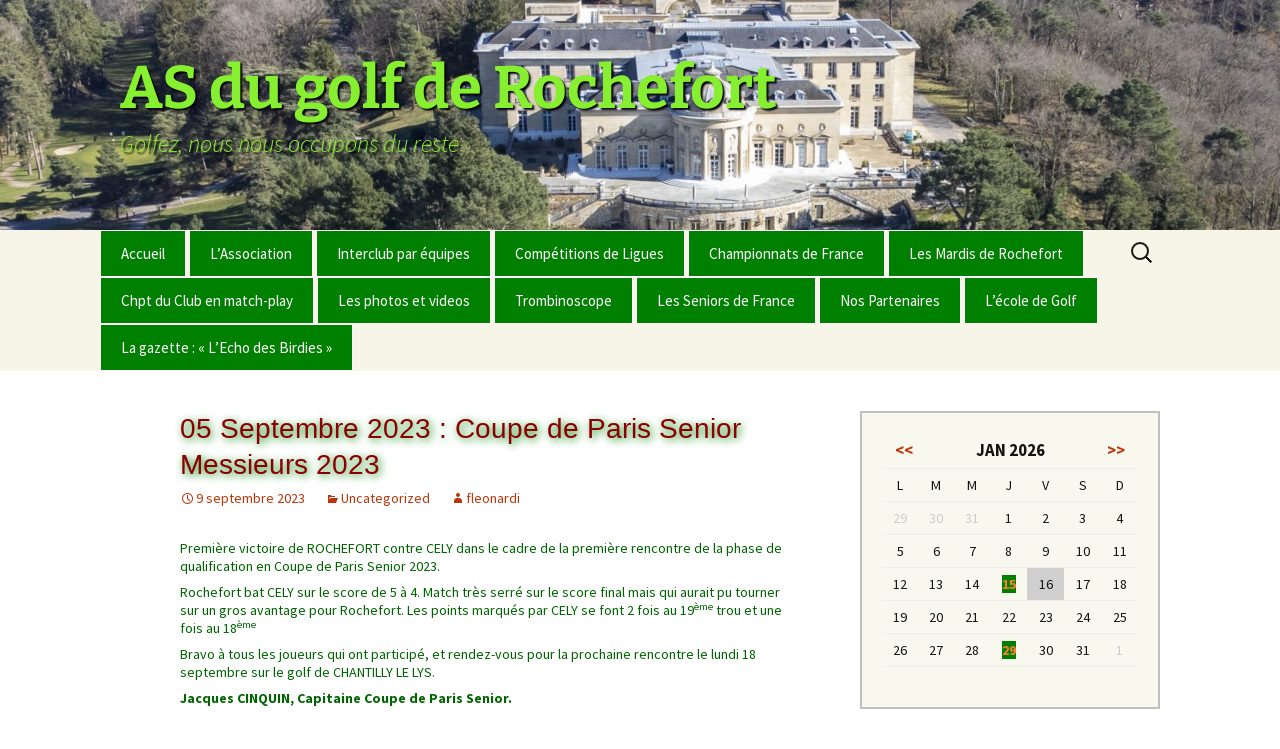

--- FILE ---
content_type: text/html; charset=UTF-8
request_url: https://asgolfderochefort.fr/2023/09/05-septembre-2023-coupe-de-paris-senior-messieurs-2023/
body_size: 19770
content:
<!DOCTYPE html>
<html lang="fr-FR">
<head>
	<meta charset="UTF-8">
	<meta name="viewport" content="width=device-width, initial-scale=1.0">
	<title>05 Septembre 2023 : Coupe de Paris Senior Messieurs 2023 | AS du golf de Rochefort</title>
	<link rel="profile" href="https://gmpg.org/xfn/11">
	<link rel="pingback" href="https://asgolfderochefort.fr/xmlrpc.php">
	<meta name='robots' content='max-image-preview:large' />
<link rel='dns-prefetch' href='//platform-api.sharethis.com' />
<link rel="alternate" type="application/rss+xml" title="AS du golf de Rochefort &raquo; Flux" href="https://asgolfderochefort.fr/feed/" />
<link rel="alternate" type="application/rss+xml" title="AS du golf de Rochefort &raquo; Flux des commentaires" href="https://asgolfderochefort.fr/comments/feed/" />
<link rel="alternate" type="application/rss+xml" title="AS du golf de Rochefort &raquo; 05 Septembre 2023 : Coupe de Paris Senior Messieurs 2023 Flux des commentaires" href="https://asgolfderochefort.fr/2023/09/05-septembre-2023-coupe-de-paris-senior-messieurs-2023/feed/" />
<link rel="alternate" title="oEmbed (JSON)" type="application/json+oembed" href="https://asgolfderochefort.fr/wp-json/oembed/1.0/embed?url=https%3A%2F%2Fasgolfderochefort.fr%2F2023%2F09%2F05-septembre-2023-coupe-de-paris-senior-messieurs-2023%2F" />
<link rel="alternate" title="oEmbed (XML)" type="text/xml+oembed" href="https://asgolfderochefort.fr/wp-json/oembed/1.0/embed?url=https%3A%2F%2Fasgolfderochefort.fr%2F2023%2F09%2F05-septembre-2023-coupe-de-paris-senior-messieurs-2023%2F&#038;format=xml" />
<style id='wp-img-auto-sizes-contain-inline-css'>
img:is([sizes=auto i],[sizes^="auto," i]){contain-intrinsic-size:3000px 1500px}
/*# sourceURL=wp-img-auto-sizes-contain-inline-css */
</style>
<link rel='stylesheet' id='embed-pdf-viewer-css' href='https://asgolfderochefort.fr/wp-content/plugins/embed-pdf-viewer/css/embed-pdf-viewer.css?ver=2.4.6' media='screen' />
<link rel='stylesheet' id='formidable-css' href='https://asgolfderochefort.fr/wp-content/plugins/formidable/css/formidableforms.css?ver=1151847' media='all' />
<link rel='stylesheet' id='pt-cv-public-style-css' href='https://asgolfderochefort.fr/wp-content/plugins/content-views-query-and-display-post-page/public/assets/css/cv.css?ver=4.2.1' media='all' />
<link rel='stylesheet' id='sby_common_styles-css' href='https://asgolfderochefort.fr/wp-content/plugins/feeds-for-youtube/public/build/css/sb-youtube-common.css?ver=2.6.2' media='all' />
<link rel='stylesheet' id='sby_styles-css' href='https://asgolfderochefort.fr/wp-content/plugins/feeds-for-youtube/public/build/css/sb-youtube-free.css?ver=2.6.2' media='all' />
<style id='wp-emoji-styles-inline-css'>

	img.wp-smiley, img.emoji {
		display: inline !important;
		border: none !important;
		box-shadow: none !important;
		height: 1em !important;
		width: 1em !important;
		margin: 0 0.07em !important;
		vertical-align: -0.1em !important;
		background: none !important;
		padding: 0 !important;
	}
/*# sourceURL=wp-emoji-styles-inline-css */
</style>
<link rel='stylesheet' id='wp-block-library-css' href='https://asgolfderochefort.fr/wp-includes/css/dist/block-library/style.min.css?ver=6.9' media='all' />
<style id='wp-block-library-theme-inline-css'>
.wp-block-audio :where(figcaption){color:#555;font-size:13px;text-align:center}.is-dark-theme .wp-block-audio :where(figcaption){color:#ffffffa6}.wp-block-audio{margin:0 0 1em}.wp-block-code{border:1px solid #ccc;border-radius:4px;font-family:Menlo,Consolas,monaco,monospace;padding:.8em 1em}.wp-block-embed :where(figcaption){color:#555;font-size:13px;text-align:center}.is-dark-theme .wp-block-embed :where(figcaption){color:#ffffffa6}.wp-block-embed{margin:0 0 1em}.blocks-gallery-caption{color:#555;font-size:13px;text-align:center}.is-dark-theme .blocks-gallery-caption{color:#ffffffa6}:root :where(.wp-block-image figcaption){color:#555;font-size:13px;text-align:center}.is-dark-theme :root :where(.wp-block-image figcaption){color:#ffffffa6}.wp-block-image{margin:0 0 1em}.wp-block-pullquote{border-bottom:4px solid;border-top:4px solid;color:currentColor;margin-bottom:1.75em}.wp-block-pullquote :where(cite),.wp-block-pullquote :where(footer),.wp-block-pullquote__citation{color:currentColor;font-size:.8125em;font-style:normal;text-transform:uppercase}.wp-block-quote{border-left:.25em solid;margin:0 0 1.75em;padding-left:1em}.wp-block-quote cite,.wp-block-quote footer{color:currentColor;font-size:.8125em;font-style:normal;position:relative}.wp-block-quote:where(.has-text-align-right){border-left:none;border-right:.25em solid;padding-left:0;padding-right:1em}.wp-block-quote:where(.has-text-align-center){border:none;padding-left:0}.wp-block-quote.is-large,.wp-block-quote.is-style-large,.wp-block-quote:where(.is-style-plain){border:none}.wp-block-search .wp-block-search__label{font-weight:700}.wp-block-search__button{border:1px solid #ccc;padding:.375em .625em}:where(.wp-block-group.has-background){padding:1.25em 2.375em}.wp-block-separator.has-css-opacity{opacity:.4}.wp-block-separator{border:none;border-bottom:2px solid;margin-left:auto;margin-right:auto}.wp-block-separator.has-alpha-channel-opacity{opacity:1}.wp-block-separator:not(.is-style-wide):not(.is-style-dots){width:100px}.wp-block-separator.has-background:not(.is-style-dots){border-bottom:none;height:1px}.wp-block-separator.has-background:not(.is-style-wide):not(.is-style-dots){height:2px}.wp-block-table{margin:0 0 1em}.wp-block-table td,.wp-block-table th{word-break:normal}.wp-block-table :where(figcaption){color:#555;font-size:13px;text-align:center}.is-dark-theme .wp-block-table :where(figcaption){color:#ffffffa6}.wp-block-video :where(figcaption){color:#555;font-size:13px;text-align:center}.is-dark-theme .wp-block-video :where(figcaption){color:#ffffffa6}.wp-block-video{margin:0 0 1em}:root :where(.wp-block-template-part.has-background){margin-bottom:0;margin-top:0;padding:1.25em 2.375em}
/*# sourceURL=/wp-includes/css/dist/block-library/theme.min.css */
</style>
<style id='classic-theme-styles-inline-css'>
/*! This file is auto-generated */
.wp-block-button__link{color:#fff;background-color:#32373c;border-radius:9999px;box-shadow:none;text-decoration:none;padding:calc(.667em + 2px) calc(1.333em + 2px);font-size:1.125em}.wp-block-file__button{background:#32373c;color:#fff;text-decoration:none}
/*# sourceURL=/wp-includes/css/classic-themes.min.css */
</style>
<link rel='stylesheet' id='wp-components-css' href='https://asgolfderochefort.fr/wp-includes/css/dist/components/style.min.css?ver=6.9' media='all' />
<link rel='stylesheet' id='wp-preferences-css' href='https://asgolfderochefort.fr/wp-includes/css/dist/preferences/style.min.css?ver=6.9' media='all' />
<link rel='stylesheet' id='wp-block-editor-css' href='https://asgolfderochefort.fr/wp-includes/css/dist/block-editor/style.min.css?ver=6.9' media='all' />
<link rel='stylesheet' id='wp-reusable-blocks-css' href='https://asgolfderochefort.fr/wp-includes/css/dist/reusable-blocks/style.min.css?ver=6.9' media='all' />
<link rel='stylesheet' id='wp-patterns-css' href='https://asgolfderochefort.fr/wp-includes/css/dist/patterns/style.min.css?ver=6.9' media='all' />
<link rel='stylesheet' id='wp-editor-css' href='https://asgolfderochefort.fr/wp-includes/css/dist/editor/style.min.css?ver=6.9' media='all' />
<link rel='stylesheet' id='algori_pdf_viewer-cgb-style-css-css' href='https://asgolfderochefort.fr/wp-content/plugins/algori-pdf-viewer/dist/blocks.style.build.css' media='all' />
<style id='pdfemb-pdf-embedder-viewer-style-inline-css'>
.wp-block-pdfemb-pdf-embedder-viewer{max-width:none}

/*# sourceURL=https://asgolfderochefort.fr/wp-content/plugins/pdf-embedder/block/build/style-index.css */
</style>
<link rel='stylesheet' id='block-gallery-frontend-css' href='https://asgolfderochefort.fr/wp-content/plugins/block-gallery/dist/blocks.style.build.css?ver=1.1.6' media='all' />
<style id='global-styles-inline-css'>
:root{--wp--preset--aspect-ratio--square: 1;--wp--preset--aspect-ratio--4-3: 4/3;--wp--preset--aspect-ratio--3-4: 3/4;--wp--preset--aspect-ratio--3-2: 3/2;--wp--preset--aspect-ratio--2-3: 2/3;--wp--preset--aspect-ratio--16-9: 16/9;--wp--preset--aspect-ratio--9-16: 9/16;--wp--preset--color--black: #000000;--wp--preset--color--cyan-bluish-gray: #abb8c3;--wp--preset--color--white: #fff;--wp--preset--color--pale-pink: #f78da7;--wp--preset--color--vivid-red: #cf2e2e;--wp--preset--color--luminous-vivid-orange: #ff6900;--wp--preset--color--luminous-vivid-amber: #fcb900;--wp--preset--color--light-green-cyan: #7bdcb5;--wp--preset--color--vivid-green-cyan: #00d084;--wp--preset--color--pale-cyan-blue: #8ed1fc;--wp--preset--color--vivid-cyan-blue: #0693e3;--wp--preset--color--vivid-purple: #9b51e0;--wp--preset--color--dark-gray: #141412;--wp--preset--color--red: #bc360a;--wp--preset--color--medium-orange: #db572f;--wp--preset--color--light-orange: #ea9629;--wp--preset--color--yellow: #fbca3c;--wp--preset--color--dark-brown: #220e10;--wp--preset--color--medium-brown: #722d19;--wp--preset--color--light-brown: #eadaa6;--wp--preset--color--beige: #e8e5ce;--wp--preset--color--off-white: #f7f5e7;--wp--preset--gradient--vivid-cyan-blue-to-vivid-purple: linear-gradient(135deg,rgb(6,147,227) 0%,rgb(155,81,224) 100%);--wp--preset--gradient--light-green-cyan-to-vivid-green-cyan: linear-gradient(135deg,rgb(122,220,180) 0%,rgb(0,208,130) 100%);--wp--preset--gradient--luminous-vivid-amber-to-luminous-vivid-orange: linear-gradient(135deg,rgb(252,185,0) 0%,rgb(255,105,0) 100%);--wp--preset--gradient--luminous-vivid-orange-to-vivid-red: linear-gradient(135deg,rgb(255,105,0) 0%,rgb(207,46,46) 100%);--wp--preset--gradient--very-light-gray-to-cyan-bluish-gray: linear-gradient(135deg,rgb(238,238,238) 0%,rgb(169,184,195) 100%);--wp--preset--gradient--cool-to-warm-spectrum: linear-gradient(135deg,rgb(74,234,220) 0%,rgb(151,120,209) 20%,rgb(207,42,186) 40%,rgb(238,44,130) 60%,rgb(251,105,98) 80%,rgb(254,248,76) 100%);--wp--preset--gradient--blush-light-purple: linear-gradient(135deg,rgb(255,206,236) 0%,rgb(152,150,240) 100%);--wp--preset--gradient--blush-bordeaux: linear-gradient(135deg,rgb(254,205,165) 0%,rgb(254,45,45) 50%,rgb(107,0,62) 100%);--wp--preset--gradient--luminous-dusk: linear-gradient(135deg,rgb(255,203,112) 0%,rgb(199,81,192) 50%,rgb(65,88,208) 100%);--wp--preset--gradient--pale-ocean: linear-gradient(135deg,rgb(255,245,203) 0%,rgb(182,227,212) 50%,rgb(51,167,181) 100%);--wp--preset--gradient--electric-grass: linear-gradient(135deg,rgb(202,248,128) 0%,rgb(113,206,126) 100%);--wp--preset--gradient--midnight: linear-gradient(135deg,rgb(2,3,129) 0%,rgb(40,116,252) 100%);--wp--preset--gradient--autumn-brown: linear-gradient(135deg, rgba(226,45,15,1) 0%, rgba(158,25,13,1) 100%);--wp--preset--gradient--sunset-yellow: linear-gradient(135deg, rgba(233,139,41,1) 0%, rgba(238,179,95,1) 100%);--wp--preset--gradient--light-sky: linear-gradient(135deg,rgba(228,228,228,1.0) 0%,rgba(208,225,252,1.0) 100%);--wp--preset--gradient--dark-sky: linear-gradient(135deg,rgba(0,0,0,1.0) 0%,rgba(56,61,69,1.0) 100%);--wp--preset--font-size--small: 13px;--wp--preset--font-size--medium: 20px;--wp--preset--font-size--large: 36px;--wp--preset--font-size--x-large: 42px;--wp--preset--spacing--20: 0.44rem;--wp--preset--spacing--30: 0.67rem;--wp--preset--spacing--40: 1rem;--wp--preset--spacing--50: 1.5rem;--wp--preset--spacing--60: 2.25rem;--wp--preset--spacing--70: 3.38rem;--wp--preset--spacing--80: 5.06rem;--wp--preset--shadow--natural: 6px 6px 9px rgba(0, 0, 0, 0.2);--wp--preset--shadow--deep: 12px 12px 50px rgba(0, 0, 0, 0.4);--wp--preset--shadow--sharp: 6px 6px 0px rgba(0, 0, 0, 0.2);--wp--preset--shadow--outlined: 6px 6px 0px -3px rgb(255, 255, 255), 6px 6px rgb(0, 0, 0);--wp--preset--shadow--crisp: 6px 6px 0px rgb(0, 0, 0);}:where(.is-layout-flex){gap: 0.5em;}:where(.is-layout-grid){gap: 0.5em;}body .is-layout-flex{display: flex;}.is-layout-flex{flex-wrap: wrap;align-items: center;}.is-layout-flex > :is(*, div){margin: 0;}body .is-layout-grid{display: grid;}.is-layout-grid > :is(*, div){margin: 0;}:where(.wp-block-columns.is-layout-flex){gap: 2em;}:where(.wp-block-columns.is-layout-grid){gap: 2em;}:where(.wp-block-post-template.is-layout-flex){gap: 1.25em;}:where(.wp-block-post-template.is-layout-grid){gap: 1.25em;}.has-black-color{color: var(--wp--preset--color--black) !important;}.has-cyan-bluish-gray-color{color: var(--wp--preset--color--cyan-bluish-gray) !important;}.has-white-color{color: var(--wp--preset--color--white) !important;}.has-pale-pink-color{color: var(--wp--preset--color--pale-pink) !important;}.has-vivid-red-color{color: var(--wp--preset--color--vivid-red) !important;}.has-luminous-vivid-orange-color{color: var(--wp--preset--color--luminous-vivid-orange) !important;}.has-luminous-vivid-amber-color{color: var(--wp--preset--color--luminous-vivid-amber) !important;}.has-light-green-cyan-color{color: var(--wp--preset--color--light-green-cyan) !important;}.has-vivid-green-cyan-color{color: var(--wp--preset--color--vivid-green-cyan) !important;}.has-pale-cyan-blue-color{color: var(--wp--preset--color--pale-cyan-blue) !important;}.has-vivid-cyan-blue-color{color: var(--wp--preset--color--vivid-cyan-blue) !important;}.has-vivid-purple-color{color: var(--wp--preset--color--vivid-purple) !important;}.has-black-background-color{background-color: var(--wp--preset--color--black) !important;}.has-cyan-bluish-gray-background-color{background-color: var(--wp--preset--color--cyan-bluish-gray) !important;}.has-white-background-color{background-color: var(--wp--preset--color--white) !important;}.has-pale-pink-background-color{background-color: var(--wp--preset--color--pale-pink) !important;}.has-vivid-red-background-color{background-color: var(--wp--preset--color--vivid-red) !important;}.has-luminous-vivid-orange-background-color{background-color: var(--wp--preset--color--luminous-vivid-orange) !important;}.has-luminous-vivid-amber-background-color{background-color: var(--wp--preset--color--luminous-vivid-amber) !important;}.has-light-green-cyan-background-color{background-color: var(--wp--preset--color--light-green-cyan) !important;}.has-vivid-green-cyan-background-color{background-color: var(--wp--preset--color--vivid-green-cyan) !important;}.has-pale-cyan-blue-background-color{background-color: var(--wp--preset--color--pale-cyan-blue) !important;}.has-vivid-cyan-blue-background-color{background-color: var(--wp--preset--color--vivid-cyan-blue) !important;}.has-vivid-purple-background-color{background-color: var(--wp--preset--color--vivid-purple) !important;}.has-black-border-color{border-color: var(--wp--preset--color--black) !important;}.has-cyan-bluish-gray-border-color{border-color: var(--wp--preset--color--cyan-bluish-gray) !important;}.has-white-border-color{border-color: var(--wp--preset--color--white) !important;}.has-pale-pink-border-color{border-color: var(--wp--preset--color--pale-pink) !important;}.has-vivid-red-border-color{border-color: var(--wp--preset--color--vivid-red) !important;}.has-luminous-vivid-orange-border-color{border-color: var(--wp--preset--color--luminous-vivid-orange) !important;}.has-luminous-vivid-amber-border-color{border-color: var(--wp--preset--color--luminous-vivid-amber) !important;}.has-light-green-cyan-border-color{border-color: var(--wp--preset--color--light-green-cyan) !important;}.has-vivid-green-cyan-border-color{border-color: var(--wp--preset--color--vivid-green-cyan) !important;}.has-pale-cyan-blue-border-color{border-color: var(--wp--preset--color--pale-cyan-blue) !important;}.has-vivid-cyan-blue-border-color{border-color: var(--wp--preset--color--vivid-cyan-blue) !important;}.has-vivid-purple-border-color{border-color: var(--wp--preset--color--vivid-purple) !important;}.has-vivid-cyan-blue-to-vivid-purple-gradient-background{background: var(--wp--preset--gradient--vivid-cyan-blue-to-vivid-purple) !important;}.has-light-green-cyan-to-vivid-green-cyan-gradient-background{background: var(--wp--preset--gradient--light-green-cyan-to-vivid-green-cyan) !important;}.has-luminous-vivid-amber-to-luminous-vivid-orange-gradient-background{background: var(--wp--preset--gradient--luminous-vivid-amber-to-luminous-vivid-orange) !important;}.has-luminous-vivid-orange-to-vivid-red-gradient-background{background: var(--wp--preset--gradient--luminous-vivid-orange-to-vivid-red) !important;}.has-very-light-gray-to-cyan-bluish-gray-gradient-background{background: var(--wp--preset--gradient--very-light-gray-to-cyan-bluish-gray) !important;}.has-cool-to-warm-spectrum-gradient-background{background: var(--wp--preset--gradient--cool-to-warm-spectrum) !important;}.has-blush-light-purple-gradient-background{background: var(--wp--preset--gradient--blush-light-purple) !important;}.has-blush-bordeaux-gradient-background{background: var(--wp--preset--gradient--blush-bordeaux) !important;}.has-luminous-dusk-gradient-background{background: var(--wp--preset--gradient--luminous-dusk) !important;}.has-pale-ocean-gradient-background{background: var(--wp--preset--gradient--pale-ocean) !important;}.has-electric-grass-gradient-background{background: var(--wp--preset--gradient--electric-grass) !important;}.has-midnight-gradient-background{background: var(--wp--preset--gradient--midnight) !important;}.has-small-font-size{font-size: var(--wp--preset--font-size--small) !important;}.has-medium-font-size{font-size: var(--wp--preset--font-size--medium) !important;}.has-large-font-size{font-size: var(--wp--preset--font-size--large) !important;}.has-x-large-font-size{font-size: var(--wp--preset--font-size--x-large) !important;}
:where(.wp-block-post-template.is-layout-flex){gap: 1.25em;}:where(.wp-block-post-template.is-layout-grid){gap: 1.25em;}
:where(.wp-block-term-template.is-layout-flex){gap: 1.25em;}:where(.wp-block-term-template.is-layout-grid){gap: 1.25em;}
:where(.wp-block-columns.is-layout-flex){gap: 2em;}:where(.wp-block-columns.is-layout-grid){gap: 2em;}
:root :where(.wp-block-pullquote){font-size: 1.5em;line-height: 1.6;}
/*# sourceURL=global-styles-inline-css */
</style>
<link rel='stylesheet' id='contact-form-7-css' href='https://asgolfderochefort.fr/wp-content/plugins/contact-form-7/includes/css/styles.css?ver=6.1.4' media='all' />
<link rel='stylesheet' id='page-visit-counter-pro-css' href='https://asgolfderochefort.fr/wp-content/plugins/page-visit-counter/public/css/page-visit-counter-public.css?ver=6.0.8' media='all' />
<link rel='stylesheet' id='ppress-frontend-css' href='https://asgolfderochefort.fr/wp-content/plugins/wp-user-avatar/assets/css/frontend.min.css?ver=4.16.8' media='all' />
<link rel='stylesheet' id='ppress-flatpickr-css' href='https://asgolfderochefort.fr/wp-content/plugins/wp-user-avatar/assets/flatpickr/flatpickr.min.css?ver=4.16.8' media='all' />
<link rel='stylesheet' id='ppress-select2-css' href='https://asgolfderochefort.fr/wp-content/plugins/wp-user-avatar/assets/select2/select2.min.css?ver=6.9' media='all' />
<link rel='stylesheet' id='twentythirteen-fonts-css' href='https://asgolfderochefort.fr/wp-content/themes/twentythirteen/fonts/source-sans-pro-plus-bitter.css?ver=20230328' media='all' />
<link rel='stylesheet' id='genericons-css' href='https://asgolfderochefort.fr/wp-content/themes/twentythirteen/genericons/genericons.css?ver=20251101' media='all' />
<link rel='stylesheet' id='twentythirteen-style-css' href='https://asgolfderochefort.fr/wp-content/themes/twentythirteen/style.css?ver=20251202' media='all' />
<style id='twentythirteen-style-inline-css'>

	    .page-template-builder-fullwidth-std .site {
            max-width: 100%;
            border: none;
        }
        .page-template-builder-fullwidth-std .site-header {
            max-width: 100%;
			background-size: 3200px auto;
        }
		.page-template-builder-fullwidth-std .navbar {
            max-width: 100%;
            width: 100%;
        }
	
/*# sourceURL=twentythirteen-style-inline-css */
</style>
<link rel='stylesheet' id='twentythirteen-block-style-css' href='https://asgolfderochefort.fr/wp-content/themes/twentythirteen/css/blocks.css?ver=20240520' media='all' />
<link rel='stylesheet' id='fancybox-css' href='https://asgolfderochefort.fr/wp-content/plugins/easy-fancybox/fancybox/1.5.4/jquery.fancybox.min.css?ver=6.9' media='screen' />
<style id='fancybox-inline-css'>
#fancybox-outer{background:#ffffff}#fancybox-content{background:#ffffff;border-color:#ffffff;color:#000000;}#fancybox-title,#fancybox-title-float-main{color:#fff}
/*# sourceURL=fancybox-inline-css */
</style>
<link rel='stylesheet' id='tablepress-default-css' href='https://asgolfderochefort.fr/wp-content/plugins/tablepress/css/build/default.css?ver=3.2.6' media='all' />
<link rel='stylesheet' id='dashicons-css' href='https://asgolfderochefort.fr/wp-includes/css/dashicons.min.css?ver=6.9' media='all' />
<link rel='stylesheet' id='elementor-frontend-css' href='https://asgolfderochefort.fr/wp-content/plugins/elementor/assets/css/frontend.min.css?ver=3.34.1' media='all' />
<link rel='stylesheet' id='eael-general-css' href='https://asgolfderochefort.fr/wp-content/plugins/essential-addons-for-elementor-lite/assets/front-end/css/view/general.min.css?ver=6.5.7' media='all' />
<script src="https://asgolfderochefort.fr/wp-includes/js/jquery/jquery.min.js?ver=3.7.1" id="jquery-core-js"></script>
<script src="https://asgolfderochefort.fr/wp-includes/js/jquery/jquery-migrate.min.js?ver=3.4.1" id="jquery-migrate-js"></script>
<script src="https://asgolfderochefort.fr/wp-content/plugins/page-visit-counter/public/js/page-visit-counter-public.js?ver=6.0.8" id="page-visit-counter-pro-js"></script>
<script src="https://asgolfderochefort.fr/wp-content/plugins/wp-user-avatar/assets/flatpickr/flatpickr.min.js?ver=4.16.8" id="ppress-flatpickr-js"></script>
<script src="https://asgolfderochefort.fr/wp-content/plugins/wp-user-avatar/assets/select2/select2.min.js?ver=4.16.8" id="ppress-select2-js"></script>
<script src="https://asgolfderochefort.fr/wp-content/themes/twentythirteen/js/functions.js?ver=20250727" id="twentythirteen-script-js" defer data-wp-strategy="defer"></script>
<script src="//platform-api.sharethis.com/js/sharethis.js#source=googleanalytics-wordpress#product=ga&amp;property=58b3fd4f5db3bf00123ff63e" id="googleanalytics-platform-sharethis-js"></script>
<link rel="https://api.w.org/" href="https://asgolfderochefort.fr/wp-json/" /><link rel="alternate" title="JSON" type="application/json" href="https://asgolfderochefort.fr/wp-json/wp/v2/posts/13373" /><link rel="EditURI" type="application/rsd+xml" title="RSD" href="https://asgolfderochefort.fr/xmlrpc.php?rsd" />
<meta name="generator" content="WordPress 6.9" />
<link rel="canonical" href="https://asgolfderochefort.fr/2023/09/05-septembre-2023-coupe-de-paris-senior-messieurs-2023/" />
<link rel='shortlink' href='https://asgolfderochefort.fr/?p=13373' />
<style id="essential-blocks-global-styles">
            :root {
                --eb-global-primary-color: #101828;
--eb-global-secondary-color: #475467;
--eb-global-tertiary-color: #98A2B3;
--eb-global-text-color: #475467;
--eb-global-heading-color: #1D2939;
--eb-global-link-color: #444CE7;
--eb-global-background-color: #F9FAFB;
--eb-global-button-text-color: #FFFFFF;
--eb-global-button-background-color: #101828;
--eb-gradient-primary-color: linear-gradient(90deg, hsla(259, 84%, 78%, 1) 0%, hsla(206, 67%, 75%, 1) 100%);
--eb-gradient-secondary-color: linear-gradient(90deg, hsla(18, 76%, 85%, 1) 0%, hsla(203, 69%, 84%, 1) 100%);
--eb-gradient-tertiary-color: linear-gradient(90deg, hsla(248, 21%, 15%, 1) 0%, hsla(250, 14%, 61%, 1) 100%);
--eb-gradient-background-color: linear-gradient(90deg, rgb(250, 250, 250) 0%, rgb(233, 233, 233) 49%, rgb(244, 243, 243) 100%);

                --eb-tablet-breakpoint: 1024px;
--eb-mobile-breakpoint: 767px;

            }
            
            
        </style><meta name="generator" content="Elementor 3.34.1; features: additional_custom_breakpoints; settings: css_print_method-external, google_font-enabled, font_display-auto">
			<style>
				.e-con.e-parent:nth-of-type(n+4):not(.e-lazyloaded):not(.e-no-lazyload),
				.e-con.e-parent:nth-of-type(n+4):not(.e-lazyloaded):not(.e-no-lazyload) * {
					background-image: none !important;
				}
				@media screen and (max-height: 1024px) {
					.e-con.e-parent:nth-of-type(n+3):not(.e-lazyloaded):not(.e-no-lazyload),
					.e-con.e-parent:nth-of-type(n+3):not(.e-lazyloaded):not(.e-no-lazyload) * {
						background-image: none !important;
					}
				}
				@media screen and (max-height: 640px) {
					.e-con.e-parent:nth-of-type(n+2):not(.e-lazyloaded):not(.e-no-lazyload),
					.e-con.e-parent:nth-of-type(n+2):not(.e-lazyloaded):not(.e-no-lazyload) * {
						background-image: none !important;
					}
				}
			</style>
				<style type="text/css" id="twentythirteen-header-css">
		.site-header {
		background: url(https://asgolfderochefort.fr/wp-content/uploads/2022/03/cropped-DJI_0129-copie-scaled-1.jpg) no-repeat scroll top;
		background-size: 1600px auto;
	}
	@media (max-width: 767px) {
		.site-header {
			background-size: 768px auto;
		}
	}
	@media (max-width: 359px) {
		.site-header {
			background-size: 360px auto;
		}
	}
				.site-title,
		.site-description {
			color: #86ef2f;
		}
		</style>
	<style type="text/css">.blue-message {
background: none repeat scroll 0 0 #3399ff;
color: #ffffff;
text-shadow: none;
font-size: 14px;
line-height: 24px;
padding: 10px;
}.green-message {
background: none repeat scroll 0 0 #8cc14c;
color: #ffffff;
text-shadow: none;
font-size: 14px;
line-height: 24px;
padding: 10px;
}.orange-message {
background: none repeat scroll 0 0 #faa732;
color: #ffffff;
text-shadow: none;
font-size: 14px;
line-height: 24px;
padding: 10px;
}.red-message {
background: none repeat scroll 0 0 #da4d31;
color: #ffffff;
text-shadow: none;
font-size: 14px;
line-height: 24px;
padding: 10px;
}.grey-message {
background: none repeat scroll 0 0 #53555c;
color: #ffffff;
text-shadow: none;
font-size: 14px;
line-height: 24px;
padding: 10px;
}.left-block {
background: none repeat scroll 0 0px, radial-gradient(ellipse at center center, #ffffff 0%, #f2f2f2 100%) repeat scroll 0 0 rgba(0, 0, 0, 0);
color: #8b8e97;
padding: 10px;
margin: 10px;
float: left;
}.right-block {
background: none repeat scroll 0 0px, radial-gradient(ellipse at center center, #ffffff 0%, #f2f2f2 100%) repeat scroll 0 0 rgba(0, 0, 0, 0);
color: #8b8e97;
padding: 10px;
margin: 10px;
float: right;
}.blockquotes {
background: none;
border-left: 5px solid #f1f1f1;
color: #8B8E97;
font-size: 14px;
font-style: italic;
line-height: 22px;
padding-left: 15px;
padding: 10px;
width: 60%;
float: left;
}</style>		<style id="wp-custom-css">
			
h1 {font-size: 28px; 
}
h2 {font-size: 14px; color: green ;
}
p {font-size: 14px;line-height:18px; color: darkgreen; margin : 0 0 8px 
}

/*.navbar {background-color: green; }*/

/* Titre du site */
.site-title, .site-description {
text-shadow: 2px 2px 2px black
}

/* Titres pages et articles */
.entry-title {color: darkred; 
font-family : helvetica;
text-shadow: 2px 2px 8px green
}

/* Menu */
.nav-menu li a {color: white; background-color: green ; border-style: solid; border-width: thin; border-color: white
}

.nav-menu li a:hover, ul.nav-menu ul a:hover, .nav-menu ul ul a:hover 
{ background-color: #41AAA5; 
}

.nav-menu .current_page_item > a, .nav-menu .current_page_ancestor > a, .nav-menu .current-menu-item > a, .nav-menu .current-menu-ancestor > a {
    color: yellow;
    font-style: italic;
}

.nav-menu li a:visited { color: white}

ul.nav-menu ul a, .nav-menu ul ul a 
{ background: grey; 
}

/* Widget */
.widget {border-style: solid; border-color: silver; border-width: 2px;
}
.widget .widget-title {
    font: 300 18px Helvetica, sans-serif;
    margin: 0 0 10px; color: darkred; font-weight: normal
}

/* widget Event List */
/*.widget li {
    padding-bottom: 2px;
    padding-top: 2px;
}*/

table.eme-calendar-table td.eventful a, table.eme-calendar-table td.eventful-today a {
    font-weight: bold;
    color: white;
    background: green;
}
		</style>
		<style id="sccss">/* Saisissez votre CSS personnalisé ci-dessous */</style></head>

<body class="wp-singular post-template-default single single-post postid-13373 single-format-standard wp-embed-responsive wp-theme-twentythirteen is-twentythirteen sidebar elementor-default elementor-kit-9609">
		<div id="page" class="hfeed site">
		<a class="screen-reader-text skip-link" href="#content">
			Aller au contenu		</a>
		<header id="masthead" class="site-header">
						<a class="home-link" href="https://asgolfderochefort.fr/" rel="home" >
									<h1 class="site-title">AS du golf de Rochefort</h1>
													<h2 class="site-description">Golfez, nous nous occupons du reste</h2>
							</a>

			<div id="navbar" class="navbar">
				<nav id="site-navigation" class="navigation main-navigation">
					<button class="menu-toggle">Menu</button>
					<div class="menu-menu-container"><ul id="primary-menu" class="nav-menu"><li id="menu-item-167" class="menu-item menu-item-type-custom menu-item-object-custom menu-item-home menu-item-167"><a href="https://asgolfderochefort.fr">Accueil</a></li>
<li id="menu-item-624" class="menu-item menu-item-type-post_type menu-item-object-page menu-item-has-children menu-item-624"><a href="https://asgolfderochefort.fr/lassociation/">L&rsquo;Association</a>
<ul class="sub-menu">
	<li id="menu-item-2154" class="menu-item menu-item-type-post_type menu-item-object-page menu-item-2154"><a href="https://asgolfderochefort.fr/mot-du-president/">Le mot du Président</a></li>
	<li id="menu-item-344" class="menu-item menu-item-type-post_type menu-item-object-page menu-item-344"><a href="https://asgolfderochefort.fr/lassociation/">Buts et objectifs</a></li>
	<li id="menu-item-16116" class="menu-item menu-item-type-post_type menu-item-object-page menu-item-has-children menu-item-16116"><a href="https://asgolfderochefort.fr/charte-de-la-s-du-golf-de-rochefort/">Charte de l’A.S. du golf de Rochefort</a>
	<ul class="sub-menu">
		<li id="menu-item-16123" class="menu-item menu-item-type-post_type menu-item-object-page menu-item-16123"><a href="https://asgolfderochefort.fr/charte-des-capitaines-dequipe/">Charte des capitaines d’équipe</a></li>
		<li id="menu-item-16125" class="menu-item menu-item-type-post_type menu-item-object-page menu-item-16125"><a href="https://asgolfderochefort.fr/charte-pour-les-joueurs-des-equipes/">Charte pour les joueurs des équipes</a></li>
	</ul>
</li>
	<li id="menu-item-623" class="menu-item menu-item-type-post_type menu-item-object-page menu-item-623"><a href="https://asgolfderochefort.fr/organigramme/">Organigramme</a></li>
	<li id="menu-item-2321" class="menu-item menu-item-type-post_type menu-item-object-page menu-item-2321"><a href="https://asgolfderochefort.fr/commission-sportive-2/">Commission Sportive</a></li>
	<li id="menu-item-14596" class="menu-item menu-item-type-post_type menu-item-object-page menu-item-14596"><a href="https://asgolfderochefort.fr/animations/">Commission Loisirs</a></li>
</ul>
</li>
<li id="menu-item-574" class="menu-item menu-item-type-post_type menu-item-object-page menu-item-has-children menu-item-574"><a href="https://asgolfderochefort.fr/interclub-par-equipes/">Interclub par équipes</a>
<ul class="sub-menu">
	<li id="menu-item-11623" class="menu-item menu-item-type-post_type menu-item-object-page menu-item-11623"><a href="https://asgolfderochefort.fr/trophee-albatros/">Trophée Albatros</a></li>
	<li id="menu-item-1265" class="menu-item menu-item-type-post_type menu-item-object-page menu-item-1265"><a href="https://asgolfderochefort.fr/hiver/">Coupe Hivernale Senior</a></li>
	<li id="menu-item-740" class="menu-item menu-item-type-post_type menu-item-object-page menu-item-740"><a href="https://asgolfderochefort.fr/lepretre/">Challenge Leprêtre</a></li>
	<li id="menu-item-741" class="menu-item menu-item-type-post_type menu-item-object-page menu-item-741"><a href="https://asgolfderochefort.fr/cup-seniors-2/">Master Cup</a></li>
	<li id="menu-item-6259" class="menu-item menu-item-type-post_type menu-item-object-page menu-item-6259"><a href="https://asgolfderochefort.fr/fans-cup/">Fan’s Cup</a></li>
	<li id="menu-item-15637" class="menu-item menu-item-type-post_type menu-item-object-page menu-item-15637"><a href="https://asgolfderochefort.fr/trophee-triple-couronne/">Trophée Triple Couronne</a></li>
</ul>
</li>
<li id="menu-item-569" class="menu-item menu-item-type-post_type menu-item-object-page menu-item-has-children menu-item-569"><a target="_blank" href="https://asgolfderochefort.fr/championnats-de-ligue/">Compétitions de Ligues</a>
<ul class="sub-menu">
	<li id="menu-item-1332" class="menu-item menu-item-type-post_type menu-item-object-page menu-item-1332"><a href="https://asgolfderochefort.fr/coupe-de-paris-messieurs/">Coupe de Paris Messieurs</a></li>
	<li id="menu-item-715" class="menu-item menu-item-type-post_type menu-item-object-page menu-item-715"><a href="https://asgolfderochefort.fr/coupe-ile-de-france/">Championnat interclubs Messieurs</a></li>
	<li id="menu-item-723" class="menu-item menu-item-type-post_type menu-item-object-page menu-item-723"><a href="https://asgolfderochefort.fr/coupe-de-paris-seniors/">Coupe de Paris Seniors Messieurs</a></li>
	<li id="menu-item-724" class="menu-item menu-item-type-post_type menu-item-object-page menu-item-724"><a href="https://asgolfderochefort.fr/coupe-ile-de-france-seniors/">Chpt interclubs Seniors Messieurs</a></li>
	<li id="menu-item-1325" class="menu-item menu-item-type-post_type menu-item-object-page menu-item-1325"><a href="https://asgolfderochefort.fr/coupe-de-paris-dames/">Coupe de Paris Dames</a></li>
	<li id="menu-item-1474" class="menu-item menu-item-type-post_type menu-item-object-page menu-item-1474"><a href="https://asgolfderochefort.fr/coupe-de-paris-seniors-dames/">Championnat interclubs Dames</a></li>
	<li id="menu-item-755" class="menu-item menu-item-type-post_type menu-item-object-page menu-item-755"><a href="https://asgolfderochefort.fr/championnat-de-ligue-individuel/">Coupe de Paris Seniors Dames</a></li>
</ul>
</li>
<li id="menu-item-1110" class="menu-item menu-item-type-post_type menu-item-object-page menu-item-has-children menu-item-1110"><a href="https://asgolfderochefort.fr/championnat-de-france-2/">Championnats de France</a>
<ul class="sub-menu">
	<li id="menu-item-6098" class="menu-item menu-item-type-post_type menu-item-object-page menu-item-6098"><a href="https://asgolfderochefort.fr/fonctionnement/">Fonctionnement</a></li>
	<li id="menu-item-661" class="menu-item menu-item-type-post_type menu-item-object-page menu-item-661"><a href="https://asgolfderochefort.fr/championnat-de-france-equipe-1/">Equipe Messieurs</a></li>
	<li id="menu-item-2283" class="menu-item menu-item-type-post_type menu-item-object-page menu-item-2283"><a href="https://asgolfderochefort.fr/equipes-2-seniors-messieurs/">Equipe 2 Messieurs</a></li>
	<li id="menu-item-682" class="menu-item menu-item-type-post_type menu-item-object-page menu-item-682"><a href="https://asgolfderochefort.fr/championnat-de-france-mid-am/">Equipe Mid-Amateurs Messieurs</a></li>
	<li id="menu-item-683" class="menu-item menu-item-type-post_type menu-item-object-page menu-item-683"><a href="https://asgolfderochefort.fr/championnat-de-france-seniors/">Equipe Seniors Messieurs</a></li>
	<li id="menu-item-684" class="menu-item menu-item-type-post_type menu-item-object-page menu-item-684"><a href="https://asgolfderochefort.fr/championnat-de-france-seniors-2/">Equipe Seniors 2 Messieurs</a></li>
	<li id="menu-item-12496" class="menu-item menu-item-type-post_type menu-item-object-page menu-item-12496"><a href="https://asgolfderochefort.fr/equipe-seniors-3/">Equipe Seniors 3 Messieurs</a></li>
	<li id="menu-item-700" class="menu-item menu-item-type-post_type menu-item-object-page menu-item-700"><a href="https://asgolfderochefort.fr/equipe-1/">Equipe 1 Dames</a></li>
	<li id="menu-item-701" class="menu-item menu-item-type-post_type menu-item-object-page menu-item-701"><a href="https://asgolfderochefort.fr/mid-am/">Equipe Mid-Amateurs Dames</a></li>
	<li id="menu-item-702" class="menu-item menu-item-type-post_type menu-item-object-page menu-item-702"><a href="https://asgolfderochefort.fr/deniors/">Equipe Seniors Dames</a></li>
	<li id="menu-item-15493" class="menu-item menu-item-type-post_type menu-item-object-page menu-item-15493"><a href="https://asgolfderochefort.fr/seniors-2-dames/">Seniors 2 Dames</a></li>
</ul>
</li>
<li id="menu-item-3800" class="menu-item menu-item-type-post_type menu-item-object-page menu-item-has-children menu-item-3800"><a href="https://asgolfderochefort.fr/mardi-de-rochefort/">Les Mardis de Rochefort</a>
<ul class="sub-menu">
	<li id="menu-item-13067" class="menu-item menu-item-type-post_type menu-item-object-page menu-item-13067"><a href="https://asgolfderochefort.fr/reglement-2023/">Règlement 2025</a></li>
	<li id="menu-item-13045" class="menu-item menu-item-type-post_type menu-item-object-page menu-item-13045"><a href="https://asgolfderochefort.fr/dames-2/">Dames</a></li>
	<li id="menu-item-13046" class="menu-item menu-item-type-post_type menu-item-object-page menu-item-13046"><a href="https://asgolfderochefort.fr/messieurs-1ere-serie/">Messieurs 1ère série</a></li>
	<li id="menu-item-13047" class="menu-item menu-item-type-post_type menu-item-object-page menu-item-13047"><a href="https://asgolfderochefort.fr/messieurs-2eme-serie/">Messieurs 2ème série</a></li>
</ul>
</li>
<li id="menu-item-584" class="menu-item menu-item-type-post_type menu-item-object-page menu-item-has-children menu-item-584"><a href="https://asgolfderochefort.fr/championnat-du-club-2/">Chpt du Club en match-play</a>
<ul class="sub-menu">
	<li id="menu-item-4763" class="menu-item menu-item-type-post_type menu-item-object-page menu-item-4763"><a href="https://asgolfderochefort.fr/reglement/">Règlement</a></li>
	<li id="menu-item-9644" class="menu-item menu-item-type-post_type menu-item-object-page menu-item-9644"><a href="https://asgolfderochefort.fr/dames-simple-net-consolante/">BRUT mixte</a></li>
	<li id="menu-item-9656" class="menu-item menu-item-type-post_type menu-item-object-page menu-item-9656"><a href="https://asgolfderochefort.fr/dames-simple-net/">NET mixte</a></li>
	<li id="menu-item-12643" class="menu-item menu-item-type-post_type menu-item-object-page menu-item-12643"><a href="https://asgolfderochefort.fr/dames-foursomes/">Brut Dames</a></li>
</ul>
</li>
<li id="menu-item-977" class="menu-item menu-item-type-post_type menu-item-object-page menu-item-has-children menu-item-977"><a href="https://asgolfderochefort.fr/photos/">Les photos et videos</a>
<ul class="sub-menu">
	<li id="menu-item-16494" class="menu-item menu-item-type-post_type menu-item-object-page menu-item-16494"><a href="https://asgolfderochefort.fr/annee-2019/">année 2025</a></li>
</ul>
</li>
<li id="menu-item-5159" class="menu-item menu-item-type-post_type menu-item-object-page menu-item-has-children menu-item-5159"><a href="https://asgolfderochefort.fr/trombinoscope/">Trombinoscope</a>
<ul class="sub-menu">
	<li id="menu-item-5781" class="menu-item menu-item-type-post_type menu-item-object-page menu-item-5781"><a href="https://asgolfderochefort.fr/equipe-feminine/">Dames</a></li>
	<li id="menu-item-5784" class="menu-item menu-item-type-post_type menu-item-object-page menu-item-5784"><a href="https://asgolfderochefort.fr/equipe-messieurs/">Messieurs</a></li>
</ul>
</li>
<li id="menu-item-13118" class="menu-item menu-item-type-post_type menu-item-object-page menu-item-13118"><a href="https://asgolfderochefort.fr/les-seniors-de-france/">Les Seniors de France</a></li>
<li id="menu-item-13362" class="menu-item menu-item-type-post_type menu-item-object-page menu-item-13362"><a href="https://asgolfderochefort.fr/nos-partenaires/">Nos Partenaires</a></li>
<li id="menu-item-13580" class="menu-item menu-item-type-post_type menu-item-object-page menu-item-13580"><a href="https://asgolfderochefort.fr/lecole-de-golf/">L’école de Golf</a></li>
<li id="menu-item-15642" class="menu-item menu-item-type-post_type menu-item-object-page menu-item-has-children menu-item-15642"><a href="https://asgolfderochefort.fr/la-gazette-lecho-des-birdies/">La gazette : « L’Echo des Birdies »</a>
<ul class="sub-menu">
	<li id="menu-item-15719" class="menu-item menu-item-type-post_type menu-item-object-page menu-item-has-children menu-item-15719"><a href="https://asgolfderochefort.fr/2025-2/">2025</a>
	<ul class="sub-menu">
		<li id="menu-item-16447" class="menu-item menu-item-type-post_type menu-item-object-page menu-item-16447"><a href="https://asgolfderochefort.fr/janvier/">Janvier</a></li>
		<li id="menu-item-16446" class="menu-item menu-item-type-post_type menu-item-object-page menu-item-16446"><a href="https://asgolfderochefort.fr/fevrier/">Février</a></li>
		<li id="menu-item-16445" class="menu-item menu-item-type-post_type menu-item-object-page menu-item-16445"><a href="https://asgolfderochefort.fr/mars/">Mars</a></li>
		<li id="menu-item-16444" class="menu-item menu-item-type-post_type menu-item-object-page menu-item-16444"><a href="https://asgolfderochefort.fr/avril/">Avril</a></li>
		<li id="menu-item-16443" class="menu-item menu-item-type-post_type menu-item-object-page menu-item-16443"><a href="https://asgolfderochefort.fr/mai/">Mai</a></li>
		<li id="menu-item-16442" class="menu-item menu-item-type-post_type menu-item-object-page menu-item-16442"><a href="https://asgolfderochefort.fr/juin/">Juin</a></li>
		<li id="menu-item-16441" class="menu-item menu-item-type-post_type menu-item-object-page menu-item-16441"><a href="https://asgolfderochefort.fr/septembre/">Septembre</a></li>
		<li id="menu-item-16440" class="menu-item menu-item-type-post_type menu-item-object-page menu-item-16440"><a href="https://asgolfderochefort.fr/octobre/">Octobre</a></li>
		<li id="menu-item-16439" class="menu-item menu-item-type-post_type menu-item-object-page menu-item-16439"><a href="https://asgolfderochefort.fr/novembre/">Novembre</a></li>
		<li id="menu-item-16509" class="menu-item menu-item-type-post_type menu-item-object-page menu-item-16509"><a href="https://asgolfderochefort.fr/decembre/">Décembre</a></li>
	</ul>
</li>
	<li id="menu-item-16551" class="menu-item menu-item-type-post_type menu-item-object-page menu-item-has-children menu-item-16551"><a href="https://asgolfderochefort.fr/2026-2/">2026</a>
	<ul class="sub-menu">
		<li id="menu-item-16563" class="menu-item menu-item-type-post_type menu-item-object-page menu-item-16563"><a href="https://asgolfderochefort.fr/janvier-2026/">Janvier</a></li>
	</ul>
</li>
</ul>
</li>
</ul></div>					<form role="search" method="get" class="search-form" action="https://asgolfderochefort.fr/">
				<label>
					<span class="screen-reader-text">Rechercher :</span>
					<input type="search" class="search-field" placeholder="Rechercher…" value="" name="s" />
				</label>
				<input type="submit" class="search-submit" value="Rechercher" />
			</form>				</nav><!-- #site-navigation -->
			</div><!-- #navbar -->
		</header><!-- #masthead -->

		<div id="main" class="site-main">

	<div id="primary" class="content-area">
		<div id="content" class="site-content" role="main">

			
				
<article id="post-13373" class="post-13373 post type-post status-publish format-standard hentry category-uncategorized">
	<header class="entry-header">
		
				<h1 class="entry-title">05 Septembre 2023 : Coupe de Paris Senior Messieurs 2023</h1>
		
		<div class="entry-meta">
			<span class="date"><a href="https://asgolfderochefort.fr/2023/09/05-septembre-2023-coupe-de-paris-senior-messieurs-2023/" title="Permalien vers 05 Septembre 2023 : Coupe de Paris Senior Messieurs 2023" rel="bookmark"><time class="entry-date" datetime="2023-09-09T10:01:36+02:00">9 septembre 2023</time></a></span><span class="categories-links"><a href="https://asgolfderochefort.fr/category/uncategorized/" rel="category tag">Uncategorized</a></span><span class="author vcard"><a class="url fn n" href="https://asgolfderochefort.fr/author/fleonardi/" title="Afficher tous les articles par fleonardi" rel="author">fleonardi</a></span>					</div><!-- .entry-meta -->
	</header><!-- .entry-header -->

		<div class="entry-content">
		
<p>Première victoire de ROCHEFORT contre CELY dans le cadre de la première rencontre de la phase de qualification en Coupe de Paris Senior 2023.</p>



<p>Rochefort bat CELY sur le score de 5 à 4. Match très serré sur le score final mais qui aurait pu tourner sur un gros avantage pour Rochefort. Les points marqués par CELY se font 2 fois au 19<sup>ème</sup>&nbsp;trou et une fois au 18<sup>ème</sup></p>



<p>Bravo à tous les joueurs qui ont participé, et rendez-vous pour la prochaine rencontre le lundi 18 septembre sur le golf de CHANTILLY LE LYS.</p>



<p><strong>Jacques CINQUIN, Capitaine Coupe de Paris Senior.</strong></p>
 	</div><!-- .entry-content -->
	
	<footer class="entry-meta">
		
			</footer><!-- .entry-meta -->
</article><!-- #post -->
						<nav class="navigation post-navigation">
		<h1 class="screen-reader-text">
			Navigation des articles		</h1>
		<div class="nav-links">

			<a href="https://asgolfderochefort.fr/2023/09/08-septembre-2023-merite-au-1er-septembre-2023/" rel="prev"><span class="meta-nav">&larr;</span> 08 septembre 2023 : Mérite au 1er septembre 2023</a>			<a href="https://asgolfderochefort.fr/2023/09/09-septembre-2023-victoire-des-roses-en-coupe-de-paris-senior-dames/" rel="next">09 septembre 2023 : Victoire des Roses en Coupe de Paris senior dames <span class="meta-nav">&rarr;</span></a>
		</div><!-- .nav-links -->
	</nav><!-- .navigation -->
						
<div id="comments" class="comments-area">

	
	
</div><!-- #comments -->

			
		</div><!-- #content -->
	</div><!-- #primary -->

	<div id="tertiary" class="sidebar-container" role="complementary">
		<div class="sidebar-inner">
			<div class="widget-area">
				<aside id="eme_calendar-2" class="widget widget_eme_calendar"><div class='eme-calendar' id='eme-calendar-184'><table class='eme-calendar-table smallcalendar'>
<thead><tr><th class='month_name' colspan='7'><a class='prev-month eme-cal-prev-month' href='#' data-full='0' data-htmltable='1' data-htmldiv='0' data-long_events='' data-month='12' data-year='2025' data-category='' data-author='' data-contact_person='' data-location_id='' data-notcategory='' data-template_id='0' data-holiday_id='0' data-weekdays='' data-language='fr' data-calendar_divid='eme-calendar-184'>&lt;&lt;</a> Jan 2026 <a class='next-month eme-cal-next-month' href="#" data-full='0' data-htmltable='1' data-htmldiv='0' data-long_events='' data-month='02' data-year='2026' data-category='' data-author='' data-contact_person='' data-location_id='' data-notcategory='' data-template_id='0' data-holiday_id='0' data-weekdays='' data-language='fr' data-calendar_divid='eme-calendar-184'>&gt;&gt;</a></th>
</tr></thead>
<tr class='days-names'><td class='Mon_header'>L</td><td class='Tue_header'>M</td><td class='Wed_header'>M</td><td class='Thu_header'>J</td><td class='Fri_header'>V</td><td class='Sat_header'>S</td><td class='Sun_header'>D</td></tr>
<tr><td class='Mon eventless-pre'><span class='span-eme-calday span-eme-calday-29'>29</span></td>
<td class='Tue eventless-pre'><span class='span-eme-calday span-eme-calday-30'>30</span></td>
<td class='Wed eventless-pre'><span class='span-eme-calday span-eme-calday-31'>31</span></td>
<td class='Thu eventless'><span class='span-eme-calday span-eme-calday-1'>1</span></td>
<td class='Fri eventless'><span class='span-eme-calday span-eme-calday-2'>2</span></td>
<td class='Sat eventless'><span class='span-eme-calday span-eme-calday-3'>3</span></td>
<td class='Sun eventless'><span class='span-eme-calday span-eme-calday-4'>4</span></td>
</tr>
<tr><td class='Mon eventless'><span class='span-eme-calday span-eme-calday-5'>5</span></td>
<td class='Tue eventless'><span class='span-eme-calday span-eme-calday-6'>6</span></td>
<td class='Wed eventless'><span class='span-eme-calday span-eme-calday-7'>7</span></td>
<td class='Thu eventless'><span class='span-eme-calday span-eme-calday-8'>8</span></td>
<td class='Fri eventless'><span class='span-eme-calday span-eme-calday-9'>9</span></td>
<td class='Sat eventless'><span class='span-eme-calday span-eme-calday-10'>10</span></td>
<td class='Sun eventless'><span class='span-eme-calday span-eme-calday-11'>11</span></td>
</tr>
<tr><td class='Mon eventless'><span class='span-eme-calday span-eme-calday-12'>12</span></td>
<td class='Tue eventless'><span class='span-eme-calday span-eme-calday-13'>13</span></td>
<td class='Wed eventless'><span class='span-eme-calday span-eme-calday-14'>14</span></td>
<td class='Thu eventful event-day-15'><span class='span-eme-calday span-eme-calday-15'><a title='Coupe Hivernale Senior &#8211; Rochefort / Feucherolles' href='https://asgolfderochefort.fr/events/2026-01-15/' >15</a></span></td>
<td class='Fri eventless-today'><span class='span-eme-calday span-eme-calday-16'>16</span></td>
<td class='Sat eventless'><span class='span-eme-calday span-eme-calday-17'>17</span></td>
<td class='Sun eventless'><span class='span-eme-calday span-eme-calday-18'>18</span></td>
</tr>
<tr><td class='Mon eventless'><span class='span-eme-calday span-eme-calday-19'>19</span></td>
<td class='Tue eventless'><span class='span-eme-calday span-eme-calday-20'>20</span></td>
<td class='Wed eventless'><span class='span-eme-calday span-eme-calday-21'>21</span></td>
<td class='Thu eventless'><span class='span-eme-calday span-eme-calday-22'>22</span></td>
<td class='Fri eventless'><span class='span-eme-calday span-eme-calday-23'>23</span></td>
<td class='Sat eventless'><span class='span-eme-calday span-eme-calday-24'>24</span></td>
<td class='Sun eventless'><span class='span-eme-calday span-eme-calday-25'>25</span></td>
</tr>
<tr><td class='Mon eventless'><span class='span-eme-calday span-eme-calday-26'>26</span></td>
<td class='Tue eventless'><span class='span-eme-calday span-eme-calday-27'>27</span></td>
<td class='Wed eventless'><span class='span-eme-calday span-eme-calday-28'>28</span></td>
<td class='Thu eventful event-day-29'><span class='span-eme-calday span-eme-calday-29'><a title='Coupe Hivernale Senior &#8211; Rochefort / Mennecy Chevannes' href='https://asgolfderochefort.fr/events/2026-01-29/' >29</a></span></td>
<td class='Fri eventless'><span class='span-eme-calday span-eme-calday-30'>30</span></td>
<td class='Sat eventless'><span class='span-eme-calday span-eme-calday-31'>31</span></td>
<td class='Sun eventless-post'><span class='span-eme-calday span-eme-calday-1'>1</span></td>
</tr>
</table>
</div></aside><aside id="eme_list-2" class="widget widget_eme_list"><ul><li><a href='https://asgolfderochefort.fr/events/coupe-hivernale-senior-rochefort-mennecy-chevannes/'  title='Coupe Hivernale Senior - Rochefort / Mennecy Chevannes'>Coupe Hivernale Senior &#8211; Rochefort / Mennecy Chevannes</a><ul><li>29 janvier 2026</li><li></li></ul></li><li><a href='https://asgolfderochefort.fr/events/coupe-hivernale-senior-bethemont-rochefort/'  title='Coupe Hivernale Senior - Béthemont / Rochefort '>Coupe Hivernale Senior &#8211; Béthemont / Rochefort </a><ul><li>6 février 2026</li><li></li></ul></li><li><a href='https://asgolfderochefort.fr/events/coupe-hivernale-senior-mennecy-chevannes-rochefort/'  title='Coupe Hivernale Senior - Mennecy Chevannes / Rochefort'>Coupe Hivernale Senior &#8211; Mennecy Chevannes / Rochefort</a><ul><li>10 février 2026</li><li></li></ul></li><li><a href='https://asgolfderochefort.fr/events/master-cup-seniors-2-match-cely-en-biere-rochefort/'  title='Master Cup Seniors 2 - match Cély-en-Bière - Rochefort'>Master Cup Seniors 2 &#8211; match Cély-en-Bière &#8211; Rochefort</a><ul><li>17 février 2026</li><li></li></ul></li></ul></aside><aside id="search-6" class="widget widget_search"><h3 class="widget-title">Indiquez ce que vous cherchez</h3><form role="search" method="get" class="search-form" action="https://asgolfderochefort.fr/">
				<label>
					<span class="screen-reader-text">Rechercher :</span>
					<input type="search" class="search-field" placeholder="Rechercher…" value="" name="s" />
				</label>
				<input type="submit" class="search-submit" value="Rechercher" />
			</form></aside><aside id="archives-6" class="widget widget_archive"><h3 class="widget-title">Les archives du site</h3>		<label class="screen-reader-text" for="archives-dropdown-6">Les archives du site</label>
		<select id="archives-dropdown-6" name="archive-dropdown">
			
			<option value="">Sélectionner un mois</option>
				<option value='https://asgolfderochefort.fr/2026/01/'> janvier 2026 </option>
	<option value='https://asgolfderochefort.fr/2025/12/'> décembre 2025 </option>
	<option value='https://asgolfderochefort.fr/2025/11/'> novembre 2025 </option>
	<option value='https://asgolfderochefort.fr/2025/10/'> octobre 2025 </option>
	<option value='https://asgolfderochefort.fr/2025/09/'> septembre 2025 </option>
	<option value='https://asgolfderochefort.fr/2025/08/'> août 2025 </option>
	<option value='https://asgolfderochefort.fr/2025/07/'> juillet 2025 </option>
	<option value='https://asgolfderochefort.fr/2025/06/'> juin 2025 </option>
	<option value='https://asgolfderochefort.fr/2025/05/'> mai 2025 </option>
	<option value='https://asgolfderochefort.fr/2025/04/'> avril 2025 </option>
	<option value='https://asgolfderochefort.fr/2025/03/'> mars 2025 </option>
	<option value='https://asgolfderochefort.fr/2025/02/'> février 2025 </option>
	<option value='https://asgolfderochefort.fr/2025/01/'> janvier 2025 </option>
	<option value='https://asgolfderochefort.fr/2024/12/'> décembre 2024 </option>
	<option value='https://asgolfderochefort.fr/2024/11/'> novembre 2024 </option>
	<option value='https://asgolfderochefort.fr/2024/10/'> octobre 2024 </option>
	<option value='https://asgolfderochefort.fr/2024/09/'> septembre 2024 </option>
	<option value='https://asgolfderochefort.fr/2024/08/'> août 2024 </option>
	<option value='https://asgolfderochefort.fr/2024/07/'> juillet 2024 </option>
	<option value='https://asgolfderochefort.fr/2024/06/'> juin 2024 </option>
	<option value='https://asgolfderochefort.fr/2024/05/'> mai 2024 </option>
	<option value='https://asgolfderochefort.fr/2024/04/'> avril 2024 </option>
	<option value='https://asgolfderochefort.fr/2024/03/'> mars 2024 </option>
	<option value='https://asgolfderochefort.fr/2024/02/'> février 2024 </option>
	<option value='https://asgolfderochefort.fr/2024/01/'> janvier 2024 </option>
	<option value='https://asgolfderochefort.fr/2023/12/'> décembre 2023 </option>
	<option value='https://asgolfderochefort.fr/2023/11/'> novembre 2023 </option>
	<option value='https://asgolfderochefort.fr/2023/10/'> octobre 2023 </option>
	<option value='https://asgolfderochefort.fr/2023/09/'> septembre 2023 </option>
	<option value='https://asgolfderochefort.fr/2023/08/'> août 2023 </option>
	<option value='https://asgolfderochefort.fr/2023/07/'> juillet 2023 </option>
	<option value='https://asgolfderochefort.fr/2023/06/'> juin 2023 </option>
	<option value='https://asgolfderochefort.fr/2023/05/'> mai 2023 </option>
	<option value='https://asgolfderochefort.fr/2023/04/'> avril 2023 </option>
	<option value='https://asgolfderochefort.fr/2023/03/'> mars 2023 </option>
	<option value='https://asgolfderochefort.fr/2023/02/'> février 2023 </option>
	<option value='https://asgolfderochefort.fr/2023/01/'> janvier 2023 </option>
	<option value='https://asgolfderochefort.fr/2022/12/'> décembre 2022 </option>
	<option value='https://asgolfderochefort.fr/2022/11/'> novembre 2022 </option>
	<option value='https://asgolfderochefort.fr/2022/10/'> octobre 2022 </option>
	<option value='https://asgolfderochefort.fr/2022/09/'> septembre 2022 </option>
	<option value='https://asgolfderochefort.fr/2022/08/'> août 2022 </option>
	<option value='https://asgolfderochefort.fr/2022/07/'> juillet 2022 </option>
	<option value='https://asgolfderochefort.fr/2022/06/'> juin 2022 </option>
	<option value='https://asgolfderochefort.fr/2022/05/'> mai 2022 </option>
	<option value='https://asgolfderochefort.fr/2022/04/'> avril 2022 </option>
	<option value='https://asgolfderochefort.fr/2022/03/'> mars 2022 </option>
	<option value='https://asgolfderochefort.fr/2022/02/'> février 2022 </option>
	<option value='https://asgolfderochefort.fr/2022/01/'> janvier 2022 </option>
	<option value='https://asgolfderochefort.fr/2021/12/'> décembre 2021 </option>
	<option value='https://asgolfderochefort.fr/2021/11/'> novembre 2021 </option>
	<option value='https://asgolfderochefort.fr/2021/10/'> octobre 2021 </option>
	<option value='https://asgolfderochefort.fr/2021/09/'> septembre 2021 </option>
	<option value='https://asgolfderochefort.fr/2021/08/'> août 2021 </option>
	<option value='https://asgolfderochefort.fr/2021/07/'> juillet 2021 </option>
	<option value='https://asgolfderochefort.fr/2021/06/'> juin 2021 </option>
	<option value='https://asgolfderochefort.fr/2021/05/'> mai 2021 </option>
	<option value='https://asgolfderochefort.fr/2021/04/'> avril 2021 </option>
	<option value='https://asgolfderochefort.fr/2021/02/'> février 2021 </option>
	<option value='https://asgolfderochefort.fr/2021/01/'> janvier 2021 </option>
	<option value='https://asgolfderochefort.fr/2020/12/'> décembre 2020 </option>
	<option value='https://asgolfderochefort.fr/2020/11/'> novembre 2020 </option>
	<option value='https://asgolfderochefort.fr/2020/10/'> octobre 2020 </option>
	<option value='https://asgolfderochefort.fr/2020/09/'> septembre 2020 </option>
	<option value='https://asgolfderochefort.fr/2020/08/'> août 2020 </option>
	<option value='https://asgolfderochefort.fr/2020/07/'> juillet 2020 </option>
	<option value='https://asgolfderochefort.fr/2020/06/'> juin 2020 </option>
	<option value='https://asgolfderochefort.fr/2020/05/'> mai 2020 </option>
	<option value='https://asgolfderochefort.fr/2020/04/'> avril 2020 </option>
	<option value='https://asgolfderochefort.fr/2020/03/'> mars 2020 </option>
	<option value='https://asgolfderochefort.fr/2020/02/'> février 2020 </option>
	<option value='https://asgolfderochefort.fr/2020/01/'> janvier 2020 </option>
	<option value='https://asgolfderochefort.fr/2019/12/'> décembre 2019 </option>
	<option value='https://asgolfderochefort.fr/2019/11/'> novembre 2019 </option>
	<option value='https://asgolfderochefort.fr/2019/10/'> octobre 2019 </option>
	<option value='https://asgolfderochefort.fr/2019/09/'> septembre 2019 </option>
	<option value='https://asgolfderochefort.fr/2019/08/'> août 2019 </option>
	<option value='https://asgolfderochefort.fr/2019/07/'> juillet 2019 </option>
	<option value='https://asgolfderochefort.fr/2019/06/'> juin 2019 </option>
	<option value='https://asgolfderochefort.fr/2019/05/'> mai 2019 </option>
	<option value='https://asgolfderochefort.fr/2019/04/'> avril 2019 </option>
	<option value='https://asgolfderochefort.fr/2019/03/'> mars 2019 </option>
	<option value='https://asgolfderochefort.fr/2019/02/'> février 2019 </option>
	<option value='https://asgolfderochefort.fr/2019/01/'> janvier 2019 </option>
	<option value='https://asgolfderochefort.fr/2018/12/'> décembre 2018 </option>
	<option value='https://asgolfderochefort.fr/2018/11/'> novembre 2018 </option>
	<option value='https://asgolfderochefort.fr/2018/10/'> octobre 2018 </option>
	<option value='https://asgolfderochefort.fr/2018/09/'> septembre 2018 </option>
	<option value='https://asgolfderochefort.fr/2018/07/'> juillet 2018 </option>
	<option value='https://asgolfderochefort.fr/2018/06/'> juin 2018 </option>
	<option value='https://asgolfderochefort.fr/2018/05/'> mai 2018 </option>
	<option value='https://asgolfderochefort.fr/2018/04/'> avril 2018 </option>
	<option value='https://asgolfderochefort.fr/2018/03/'> mars 2018 </option>
	<option value='https://asgolfderochefort.fr/2018/02/'> février 2018 </option>
	<option value='https://asgolfderochefort.fr/2018/01/'> janvier 2018 </option>
	<option value='https://asgolfderochefort.fr/2017/12/'> décembre 2017 </option>
	<option value='https://asgolfderochefort.fr/2017/11/'> novembre 2017 </option>
	<option value='https://asgolfderochefort.fr/2017/10/'> octobre 2017 </option>
	<option value='https://asgolfderochefort.fr/2017/09/'> septembre 2017 </option>
	<option value='https://asgolfderochefort.fr/2017/08/'> août 2017 </option>
	<option value='https://asgolfderochefort.fr/2017/07/'> juillet 2017 </option>
	<option value='https://asgolfderochefort.fr/2017/06/'> juin 2017 </option>
	<option value='https://asgolfderochefort.fr/2017/05/'> mai 2017 </option>
	<option value='https://asgolfderochefort.fr/2017/04/'> avril 2017 </option>
	<option value='https://asgolfderochefort.fr/2017/03/'> mars 2017 </option>
	<option value='https://asgolfderochefort.fr/2017/02/'> février 2017 </option>

		</select>

			<script>
( ( dropdownId ) => {
	const dropdown = document.getElementById( dropdownId );
	function onSelectChange() {
		setTimeout( () => {
			if ( 'escape' === dropdown.dataset.lastkey ) {
				return;
			}
			if ( dropdown.value ) {
				document.location.href = dropdown.value;
			}
		}, 250 );
	}
	function onKeyUp( event ) {
		if ( 'Escape' === event.key ) {
			dropdown.dataset.lastkey = 'escape';
		} else {
			delete dropdown.dataset.lastkey;
		}
	}
	function onClick() {
		delete dropdown.dataset.lastkey;
	}
	dropdown.addEventListener( 'keyup', onKeyUp );
	dropdown.addEventListener( 'click', onClick );
	dropdown.addEventListener( 'change', onSelectChange );
})( "archives-dropdown-6" );

//# sourceURL=WP_Widget_Archives%3A%3Awidget
</script>
</aside>			</div><!-- .widget-area -->
		</div><!-- .sidebar-inner -->
	</div><!-- #tertiary -->

		</div><!-- #main -->
		<footer id="colophon" class="site-footer">
			
			<div class="site-info">
												<a href="https://wordpress.org/" class="imprint">
					Fièrement propulsé par WordPress				</a>
			</div><!-- .site-info -->
		</footer><!-- #colophon -->
	</div><!-- #page -->

	<script type="speculationrules">
{"prefetch":[{"source":"document","where":{"and":[{"href_matches":"/*"},{"not":{"href_matches":["/wp-*.php","/wp-admin/*","/wp-content/uploads/*","/wp-content/*","/wp-content/plugins/*","/wp-content/themes/twentythirteen/*","/*\\?(.+)"]}},{"not":{"selector_matches":"a[rel~=\"nofollow\"]"}},{"not":{"selector_matches":".no-prefetch, .no-prefetch a"}}]},"eagerness":"conservative"}]}
</script>
<!-- YouTube Feeds JS -->
<script type="text/javascript">

</script>
			<script>
				const lazyloadRunObserver = () => {
					const lazyloadBackgrounds = document.querySelectorAll( `.e-con.e-parent:not(.e-lazyloaded)` );
					const lazyloadBackgroundObserver = new IntersectionObserver( ( entries ) => {
						entries.forEach( ( entry ) => {
							if ( entry.isIntersecting ) {
								let lazyloadBackground = entry.target;
								if( lazyloadBackground ) {
									lazyloadBackground.classList.add( 'e-lazyloaded' );
								}
								lazyloadBackgroundObserver.unobserve( entry.target );
							}
						});
					}, { rootMargin: '200px 0px 200px 0px' } );
					lazyloadBackgrounds.forEach( ( lazyloadBackground ) => {
						lazyloadBackgroundObserver.observe( lazyloadBackground );
					} );
				};
				const events = [
					'DOMContentLoaded',
					'elementor/lazyload/observe',
				];
				events.forEach( ( event ) => {
					document.addEventListener( event, lazyloadRunObserver );
				} );
			</script>
			<link rel='stylesheet' id='eme-jquery-timepicker-css' href='https://asgolfderochefort.fr/wp-content/plugins/events-made-easy/js/jquery-timepicker/jquery.timepicker.min.css?ver=6.9' media='all' />
<link rel='stylesheet' id='eme-jquery-fdatepicker-css' href='https://asgolfderochefort.fr/wp-content/plugins/events-made-easy/js/fdatepicker/css/fdatepicker.min.css?ver=6.9' media='all' />
<link rel='stylesheet' id='eme-jquery-ui-css-css' href='https://asgolfderochefort.fr/wp-content/plugins/events-made-easy/css/jquery-ui-theme-smoothness-1.11.3/jquery-ui.min.css?ver=6.9' media='all' />
<link rel='stylesheet' id='eme-jquery-ui-autocomplete-css' href='https://asgolfderochefort.fr/wp-content/plugins/events-made-easy/css/jquery.autocomplete.css?ver=6.9' media='all' />
<link rel='stylesheet' id='eme-jquery-select2-css-css' href='https://asgolfderochefort.fr/wp-content/plugins/events-made-easy/js/jquery-select2/select2-4.1.0-rc.0/dist/css/select2.min.css?ver=6.9' media='all' />
<link rel='stylesheet' id='eme_textsec-css' href='https://asgolfderochefort.fr/wp-content/plugins/events-made-easy/css/text-security/text-security-disc.css?ver=6.9' media='all' />
<link rel='stylesheet' id='eme_stylesheet-css' href='https://asgolfderochefort.fr/wp-content/plugins/events-made-easy/css/eme.css?ver=6.9' media='all' />
<script id="essential-blocks-blocks-localize-js-extra">
var eb_conditional_localize = [];
var EssentialBlocksLocalize = {"eb_plugins_url":"https://asgolfderochefort.fr/wp-content/plugins/essential-blocks/","image_url":"https://asgolfderochefort.fr/wp-content/plugins/essential-blocks/assets/images","eb_wp_version":"6.9","eb_version":"6.0.0","eb_admin_url":"https://asgolfderochefort.fr/wp-admin/","rest_rootURL":"https://asgolfderochefort.fr/wp-json/","ajax_url":"https://asgolfderochefort.fr/wp-admin/admin-ajax.php","nft_nonce":"9d74e05f39","post_grid_pagination_nonce":"fd706e449e","placeholder_image":"https://asgolfderochefort.fr/wp-content/plugins/essential-blocks/assets/images/placeholder.png","is_pro_active":"false","upgrade_pro_url":"https://essential-blocks.com/upgrade","responsiveBreakpoints":{"tablet":1024,"mobile":767},"wp_timezone":"Europe/Paris","gmt_offset":"1"};
//# sourceURL=essential-blocks-blocks-localize-js-extra
</script>
<script src="https://asgolfderochefort.fr/wp-content/plugins/essential-blocks/assets/js/eb-blocks-localize.js?ver=31d6cfe0d16ae931b73c" id="essential-blocks-blocks-localize-js"></script>
<script src="https://asgolfderochefort.fr/wp-includes/js/dist/hooks.min.js?ver=dd5603f07f9220ed27f1" id="wp-hooks-js"></script>
<script src="https://asgolfderochefort.fr/wp-includes/js/dist/i18n.min.js?ver=c26c3dc7bed366793375" id="wp-i18n-js"></script>
<script id="wp-i18n-js-after">
wp.i18n.setLocaleData( { 'text direction\u0004ltr': [ 'ltr' ] } );
//# sourceURL=wp-i18n-js-after
</script>
<script src="https://asgolfderochefort.fr/wp-content/plugins/contact-form-7/includes/swv/js/index.js?ver=6.1.4" id="swv-js"></script>
<script id="contact-form-7-js-translations">
( function( domain, translations ) {
	var localeData = translations.locale_data[ domain ] || translations.locale_data.messages;
	localeData[""].domain = domain;
	wp.i18n.setLocaleData( localeData, domain );
} )( "contact-form-7", {"translation-revision-date":"2025-02-06 12:02:14+0000","generator":"GlotPress\/4.0.1","domain":"messages","locale_data":{"messages":{"":{"domain":"messages","plural-forms":"nplurals=2; plural=n > 1;","lang":"fr"},"This contact form is placed in the wrong place.":["Ce formulaire de contact est plac\u00e9 dans un mauvais endroit."],"Error:":["Erreur\u00a0:"]}},"comment":{"reference":"includes\/js\/index.js"}} );
//# sourceURL=contact-form-7-js-translations
</script>
<script id="contact-form-7-js-before">
var wpcf7 = {
    "api": {
        "root": "https:\/\/asgolfderochefort.fr\/wp-json\/",
        "namespace": "contact-form-7\/v1"
    }
};
//# sourceURL=contact-form-7-js-before
</script>
<script src="https://asgolfderochefort.fr/wp-content/plugins/contact-form-7/includes/js/index.js?ver=6.1.4" id="contact-form-7-js"></script>
<script id="pt-cv-content-views-script-js-extra">
var PT_CV_PUBLIC = {"_prefix":"pt-cv-","page_to_show":"5","_nonce":"3e69863eec","is_admin":"","is_mobile":"","ajaxurl":"https://asgolfderochefort.fr/wp-admin/admin-ajax.php","lang":"","loading_image_src":"[data-uri]"};
var PT_CV_PAGINATION = {"first":"\u00ab","prev":"\u2039","next":"\u203a","last":"\u00bb","goto_first":"Aller \u00e0 la premi\u00e8re page","goto_prev":"Aller \u00e0 la page pr\u00e9c\u00e9dente","goto_next":"Aller \u00e0 la page suivante","goto_last":"Aller \u00e0 la derni\u00e8re page","current_page":"La page actuelle est","goto_page":"Aller \u00e0 la page"};
//# sourceURL=pt-cv-content-views-script-js-extra
</script>
<script src="https://asgolfderochefort.fr/wp-content/plugins/content-views-query-and-display-post-page/public/assets/js/cv.js?ver=4.2.1" id="pt-cv-content-views-script-js"></script>
<script id="ppress-frontend-script-js-extra">
var pp_ajax_form = {"ajaxurl":"https://asgolfderochefort.fr/wp-admin/admin-ajax.php","confirm_delete":"Are you sure?","deleting_text":"Deleting...","deleting_error":"An error occurred. Please try again.","nonce":"30d4acf688","disable_ajax_form":"false","is_checkout":"0","is_checkout_tax_enabled":"0","is_checkout_autoscroll_enabled":"true"};
//# sourceURL=ppress-frontend-script-js-extra
</script>
<script src="https://asgolfderochefort.fr/wp-content/plugins/wp-user-avatar/assets/js/frontend.min.js?ver=4.16.8" id="ppress-frontend-script-js"></script>
<script src="https://asgolfderochefort.fr/wp-content/plugins/easy-fancybox/vendor/purify.min.js?ver=6.9" id="fancybox-purify-js"></script>
<script id="jquery-fancybox-js-extra">
var efb_i18n = {"close":"Close","next":"Next","prev":"Previous","startSlideshow":"Start slideshow","toggleSize":"Toggle size"};
//# sourceURL=jquery-fancybox-js-extra
</script>
<script src="https://asgolfderochefort.fr/wp-content/plugins/easy-fancybox/fancybox/1.5.4/jquery.fancybox.min.js?ver=6.9" id="jquery-fancybox-js"></script>
<script id="jquery-fancybox-js-after">
var fb_timeout, fb_opts={'autoScale':true,'showCloseButton':true,'width':560,'height':340,'margin':20,'pixelRatio':'false','padding':10,'centerOnScroll':false,'enableEscapeButton':true,'speedIn':300,'speedOut':300,'overlayShow':true,'hideOnOverlayClick':true,'overlayColor':'#000','overlayOpacity':0.6,'minViewportWidth':320,'minVpHeight':320,'disableCoreLightbox':'true','enableBlockControls':'true','fancybox_openBlockControls':'true' };
if(typeof easy_fancybox_handler==='undefined'){
var easy_fancybox_handler=function(){
jQuery([".nolightbox","a.wp-block-file__button","a.pin-it-button","a[href*='pinterest.com\/pin\/create']","a[href*='facebook.com\/share']","a[href*='twitter.com\/share']"].join(',')).addClass('nofancybox');
jQuery('a.fancybox-close').on('click',function(e){e.preventDefault();jQuery.fancybox.close()});
/* IMG */
						var unlinkedImageBlocks=jQuery(".wp-block-image > img:not(.nofancybox,figure.nofancybox>img)");
						unlinkedImageBlocks.wrap(function() {
							var href = jQuery( this ).attr( "src" );
							return "<a href='" + href + "'></a>";
						});
var fb_IMG_select=jQuery('a[href*=".jpg" i]:not(.nofancybox,li.nofancybox>a,figure.nofancybox>a),area[href*=".jpg" i]:not(.nofancybox),a[href*=".png" i]:not(.nofancybox,li.nofancybox>a,figure.nofancybox>a),area[href*=".png" i]:not(.nofancybox),a[href*=".webp" i]:not(.nofancybox,li.nofancybox>a,figure.nofancybox>a),area[href*=".webp" i]:not(.nofancybox),a[href*=".jpeg" i]:not(.nofancybox,li.nofancybox>a,figure.nofancybox>a),area[href*=".jpeg" i]:not(.nofancybox)');
fb_IMG_select.addClass('fancybox image');
var fb_IMG_sections=jQuery('.gallery,.wp-block-gallery,.tiled-gallery,.wp-block-jetpack-tiled-gallery,.ngg-galleryoverview,.ngg-imagebrowser,.nextgen_pro_blog_gallery,.nextgen_pro_film,.nextgen_pro_horizontal_filmstrip,.ngg-pro-masonry-wrapper,.ngg-pro-mosaic-container,.nextgen_pro_sidescroll,.nextgen_pro_slideshow,.nextgen_pro_thumbnail_grid,.tiled-gallery');
fb_IMG_sections.each(function(){jQuery(this).find(fb_IMG_select).attr('rel','gallery-'+fb_IMG_sections.index(this));});
jQuery('a.fancybox,area.fancybox,.fancybox>a').each(function(){jQuery(this).fancybox(jQuery.extend(true,{},fb_opts,{'transition':'elastic','transitionIn':'elastic','transitionOut':'elastic','opacity':false,'hideOnContentClick':false,'titleShow':true,'titlePosition':'over','titleFromAlt':true,'showNavArrows':true,'enableKeyboardNav':true,'cyclic':false,'mouseWheel':'true','changeSpeed':250,'changeFade':300}))});
};};
jQuery(easy_fancybox_handler);jQuery(document).on('post-load',easy_fancybox_handler);

//# sourceURL=jquery-fancybox-js-after
</script>
<script src="https://asgolfderochefort.fr/wp-content/plugins/easy-fancybox/vendor/jquery.easing.min.js?ver=1.4.1" id="jquery-easing-js"></script>
<script src="https://asgolfderochefort.fr/wp-content/plugins/easy-fancybox/vendor/jquery.mousewheel.min.js?ver=3.1.13" id="jquery-mousewheel-js"></script>
<script id="eael-general-js-extra">
var localize = {"ajaxurl":"https://asgolfderochefort.fr/wp-admin/admin-ajax.php","nonce":"e064eeda6f","i18n":{"added":"Added ","compare":"Compare","loading":"Loading..."},"eael_translate_text":{"required_text":"is a required field","invalid_text":"Invalid","billing_text":"Billing","shipping_text":"Shipping","fg_mfp_counter_text":"of"},"page_permalink":"https://asgolfderochefort.fr/2023/09/05-septembre-2023-coupe-de-paris-senior-messieurs-2023/","cart_redirectition":"","cart_page_url":"","el_breakpoints":{"mobile":{"label":"Portrait mobile","value":767,"default_value":767,"direction":"max","is_enabled":true},"mobile_extra":{"label":"Mobile Paysage","value":880,"default_value":880,"direction":"max","is_enabled":false},"tablet":{"label":"Tablette en mode portrait","value":1024,"default_value":1024,"direction":"max","is_enabled":true},"tablet_extra":{"label":"Tablette en mode paysage","value":1200,"default_value":1200,"direction":"max","is_enabled":false},"laptop":{"label":"Portable","value":1366,"default_value":1366,"direction":"max","is_enabled":false},"widescreen":{"label":"\u00c9cran large","value":2400,"default_value":2400,"direction":"min","is_enabled":false}}};
//# sourceURL=eael-general-js-extra
</script>
<script src="https://asgolfderochefort.fr/wp-content/plugins/essential-addons-for-elementor-lite/assets/front-end/js/view/general.min.js?ver=6.5.7" id="eael-general-js"></script>
<script src="https://asgolfderochefort.fr/wp-content/plugins/events-made-easy/js/jquery-timepicker/jquery.timepicker.min.js?ver=2.3.14" id="eme-jquery-timepicker-js"></script>
<script src="https://asgolfderochefort.fr/wp-content/plugins/events-made-easy/js/fdatepicker/js/fdatepicker.min.js?ver=2.3.14" id="eme-jquery-fdatepicker-js"></script>
<script src="https://asgolfderochefort.fr/wp-content/plugins/events-made-easy/js/fdatepicker/js/i18n/fdatepicker.fr.js?ver=2.3.14" id="eme-jquery-fdatepick-locale-js"></script>
<script src="https://asgolfderochefort.fr/wp-content/plugins/events-made-easy/js/jquery-select2/select2-4.1.0-rc.0/dist/js/select2.min.js?ver=2.3.14" id="eme-select2-js"></script>
<script src="https://asgolfderochefort.fr/wp-content/plugins/events-made-easy/js/jquery-select2/select2-4.1.0-rc.0/dist//js/i18n/fr.js?ver=2.3.14" id="eme-select2-locale-js"></script>
<script id="eme-basic-js-extra">
var emebasic = {"translate_plugin_url":"https://asgolfderochefort.fr/wp-content/plugins/events-made-easy/","translate_ajax_url":"https://asgolfderochefort.fr/wp-admin/admin-ajax.php","translate_selectstate":"\u00c9tat","translate_selectcountry":"Pays","translate_frontendnonce":"4389a1c85f","translate_error":"Une erreur est survenue","translate_clear":"Vider","translate_mailingpreferences":"Pr\u00e9f\u00e9rences d\u2019envoi","translate_yessure":"Oui, je suis s\u00fbr","translate_iwantmails":"Je veux recevoir des e-mails","translate_firstDayOfWeek":"1","translate_flanguage":"fr","translate_fdateformat":"j F Y","translate_ftimeformat":"G \\h i \\m\\i\\n"};
//# sourceURL=eme-basic-js-extra
</script>
<script defer="defer" src="https://asgolfderochefort.fr/wp-content/plugins/events-made-easy/js/eme.js?ver=2.3.14" id="eme-basic-js"></script>
<script src="https://asgolfderochefort.fr/wp-includes/js/jquery/ui/core.min.js?ver=1.13.3" id="jquery-ui-core-js"></script>
<script src="https://asgolfderochefort.fr/wp-includes/js/jquery/ui/mouse.min.js?ver=1.13.3" id="jquery-ui-mouse-js"></script>
<script src="https://asgolfderochefort.fr/wp-includes/js/jquery/ui/resizable.min.js?ver=1.13.3" id="jquery-ui-resizable-js"></script>
<script src="https://asgolfderochefort.fr/wp-includes/js/jquery/ui/draggable.min.js?ver=1.13.3" id="jquery-ui-draggable-js"></script>
<script src="https://asgolfderochefort.fr/wp-includes/js/jquery/ui/controlgroup.min.js?ver=1.13.3" id="jquery-ui-controlgroup-js"></script>
<script src="https://asgolfderochefort.fr/wp-includes/js/jquery/ui/checkboxradio.min.js?ver=1.13.3" id="jquery-ui-checkboxradio-js"></script>
<script src="https://asgolfderochefort.fr/wp-includes/js/jquery/ui/button.min.js?ver=1.13.3" id="jquery-ui-button-js"></script>
<script src="https://asgolfderochefort.fr/wp-includes/js/jquery/ui/dialog.min.js?ver=1.13.3" id="jquery-ui-dialog-js"></script>
<script id="wp-emoji-settings" type="application/json">
{"baseUrl":"https://s.w.org/images/core/emoji/17.0.2/72x72/","ext":".png","svgUrl":"https://s.w.org/images/core/emoji/17.0.2/svg/","svgExt":".svg","source":{"concatemoji":"https://asgolfderochefort.fr/wp-includes/js/wp-emoji-release.min.js?ver=6.9"}}
</script>
<script type="module">
/*! This file is auto-generated */
const a=JSON.parse(document.getElementById("wp-emoji-settings").textContent),o=(window._wpemojiSettings=a,"wpEmojiSettingsSupports"),s=["flag","emoji"];function i(e){try{var t={supportTests:e,timestamp:(new Date).valueOf()};sessionStorage.setItem(o,JSON.stringify(t))}catch(e){}}function c(e,t,n){e.clearRect(0,0,e.canvas.width,e.canvas.height),e.fillText(t,0,0);t=new Uint32Array(e.getImageData(0,0,e.canvas.width,e.canvas.height).data);e.clearRect(0,0,e.canvas.width,e.canvas.height),e.fillText(n,0,0);const a=new Uint32Array(e.getImageData(0,0,e.canvas.width,e.canvas.height).data);return t.every((e,t)=>e===a[t])}function p(e,t){e.clearRect(0,0,e.canvas.width,e.canvas.height),e.fillText(t,0,0);var n=e.getImageData(16,16,1,1);for(let e=0;e<n.data.length;e++)if(0!==n.data[e])return!1;return!0}function u(e,t,n,a){switch(t){case"flag":return n(e,"\ud83c\udff3\ufe0f\u200d\u26a7\ufe0f","\ud83c\udff3\ufe0f\u200b\u26a7\ufe0f")?!1:!n(e,"\ud83c\udde8\ud83c\uddf6","\ud83c\udde8\u200b\ud83c\uddf6")&&!n(e,"\ud83c\udff4\udb40\udc67\udb40\udc62\udb40\udc65\udb40\udc6e\udb40\udc67\udb40\udc7f","\ud83c\udff4\u200b\udb40\udc67\u200b\udb40\udc62\u200b\udb40\udc65\u200b\udb40\udc6e\u200b\udb40\udc67\u200b\udb40\udc7f");case"emoji":return!a(e,"\ud83e\u1fac8")}return!1}function f(e,t,n,a){let r;const o=(r="undefined"!=typeof WorkerGlobalScope&&self instanceof WorkerGlobalScope?new OffscreenCanvas(300,150):document.createElement("canvas")).getContext("2d",{willReadFrequently:!0}),s=(o.textBaseline="top",o.font="600 32px Arial",{});return e.forEach(e=>{s[e]=t(o,e,n,a)}),s}function r(e){var t=document.createElement("script");t.src=e,t.defer=!0,document.head.appendChild(t)}a.supports={everything:!0,everythingExceptFlag:!0},new Promise(t=>{let n=function(){try{var e=JSON.parse(sessionStorage.getItem(o));if("object"==typeof e&&"number"==typeof e.timestamp&&(new Date).valueOf()<e.timestamp+604800&&"object"==typeof e.supportTests)return e.supportTests}catch(e){}return null}();if(!n){if("undefined"!=typeof Worker&&"undefined"!=typeof OffscreenCanvas&&"undefined"!=typeof URL&&URL.createObjectURL&&"undefined"!=typeof Blob)try{var e="postMessage("+f.toString()+"("+[JSON.stringify(s),u.toString(),c.toString(),p.toString()].join(",")+"));",a=new Blob([e],{type:"text/javascript"});const r=new Worker(URL.createObjectURL(a),{name:"wpTestEmojiSupports"});return void(r.onmessage=e=>{i(n=e.data),r.terminate(),t(n)})}catch(e){}i(n=f(s,u,c,p))}t(n)}).then(e=>{for(const n in e)a.supports[n]=e[n],a.supports.everything=a.supports.everything&&a.supports[n],"flag"!==n&&(a.supports.everythingExceptFlag=a.supports.everythingExceptFlag&&a.supports[n]);var t;a.supports.everythingExceptFlag=a.supports.everythingExceptFlag&&!a.supports.flag,a.supports.everything||((t=a.source||{}).concatemoji?r(t.concatemoji):t.wpemoji&&t.twemoji&&(r(t.twemoji),r(t.wpemoji)))});
//# sourceURL=https://asgolfderochefort.fr/wp-includes/js/wp-emoji-loader.min.js
</script>
</body>
</html>


--- FILE ---
content_type: text/javascript
request_url: https://asgolfderochefort.fr/wp-content/plugins/events-made-easy/js/eme.js?ver=2.3.14
body_size: 7427
content:
function eme_htmlDecode(value){ 
   return jQuery('<div/>').html(value).text(); 
}

// this function is being called in multiple js files, so needs to be global
function eme_lastname_clearable() {
		if (jQuery('input[name=lastname]').val()=='') {
			jQuery('input[name=lastname]').attr('readonly', false).removeClass('clearable');
			jQuery('input[name=firstname]').val('').attr('readonly', false);
			jQuery('input[name=address1]').val('').attr('readonly', false);
			jQuery('input[name=address2]').val('').attr('readonly', false);
			jQuery('input[name=city]').val('').attr('readonly', false);
			jQuery('input[name=state]').val('').attr('readonly', false);
			jQuery('input[name=zip]').val('').attr('readonly', false);
			jQuery('input[name=country]').val('').attr('readonly', false);
			jQuery('input[name=email]').val('').attr('readonly', false);
			jQuery('input[name=phone]').val('').attr('readonly', false);
			jQuery('input[name=wp_id]').val('');
			jQuery('input[name=person_id]').val('');
			jQuery('input[name=wp_id]').trigger('input');
		}
		if (jQuery('input[name=lastname]').val()!='') {
			jQuery('input[name=lastname]').addClass('clearable x');
		}
}

/*
var eme_CaptchaCallback = function() {
	jQuery('.g-recaptcha').each(function(index, el) {
		grecaptcha.render(el, {
			'sitekey' : jQuery(el).attr('data-sitekey')
			,'theme' : jQuery(el).attr('data-theme')
			,'size' : jQuery(el).attr('data-size')
			,'tabindex' : jQuery(el).attr('data-tabindex')
			,'callback' : jQuery(el).attr('data-callback')
			,'expired-callback' : jQuery(el).attr('data-expired-callback')
			,'error-callback' : jQuery(el).attr('data-error-callback')
		});
	});
};
*/

jQuery(document).ready( function($) {
	function loadCalendar(tableDiv, fullcalendar, htmltable, htmldiv, showlong_events, month, year, cat_chosen, author_chosen, contact_person_chosen, location_chosen, not_cat_chosen,template_chosen,holiday_chosen,weekdays,language) {
		if (fullcalendar === undefined) {
			fullcalendar = 0;
		}

		if (showlong_events === undefined) {
			showlong_events = 0;
		}
		fullcalendar = (typeof fullcalendar == 'undefined')? 0 : fullcalendar;
		showlong_events = (typeof showlong_events == 'undefined')? 0 : showlong_events;
		month = (typeof month == 'undefined')? 0 : month;
		year = (typeof year == 'undefined')? 0 : year;
		cat_chosen = (typeof cat_chosen == 'undefined')? '' : cat_chosen;
		not_cat_chosen = (typeof not_cat_chosen == 'undefined')? '' : not_cat_chosen;
		author_chosen = (typeof author_chosen == 'undefined')? '' : author_chosen;
		contact_person_chosen = (typeof contact_person_chosen == 'undefined')? '' : contact_person_chosen;
		location_chosen = (typeof location_chosen == 'undefined')? '' : location_chosen;
		template_chosen = (typeof template_chosen == 'undefined')? 0 : template_chosen;
		holiday_chosen = (typeof template_chosen == 'undefined')? 0 : holiday_chosen;
		weekdays = (typeof weekdays == 'undefined')? '' : weekdays;
		$.post(emebasic.translate_ajax_url, {
			action: 'eme_calendar',
			calmonth: parseInt(month,10),
			calyear: parseInt(year,10),
			full : fullcalendar,
			long_events: showlong_events,
			htmltable: htmltable,
			htmldiv: htmldiv,
			category: cat_chosen,
			notcategory: not_cat_chosen,
			author: author_chosen,
			contact_person: contact_person_chosen,
			location_id: location_chosen,
			template_id: template_chosen,
			holiday_id: holiday_chosen,
			weekdays: weekdays,
			lang: language
		}, function(data){
			$('#'+tableDiv).replaceWith(data);
			// replaceWith removes all event handlers, so we need to re-add them
			$('a.eme-cal-prev-month').on('click',function(e) {
				e.preventDefault();
				$(this).html('<img src="'+emebasic.translate_plugin_url+'images/spinner.gif">');
				loadCalendar($(this).data('calendar_divid'), $(this).data('full'), $(this).data('htmltable'), $(this).data('htmldiv'), $(this).data('long_events'), $(this).data('month'), $(this).data('year'), $(this).data('category'), $(this).data('author'), $(this).data('contact_person'), $(this).data('location_id'), $(this).data('notcategory'),$(this).data('template_id'),$(this).data('holiday_id'),$(this).data('weekdays'),$(this).data('language'));
			});
			$('a.eme-cal-next-month').on('click',function(e) {
				e.preventDefault();
				$(this).html('<img src="'+emebasic.translate_plugin_url+'images/spinner.gif">');
				loadCalendar($(this).data('calendar_divid'), $(this).data('full'), $(this).data('htmltable'), $(this).data('htmldiv'), $(this).data('long_events'), $(this).data('month'), $(this).data('year'), $(this).data('category'), $(this).data('author'), $(this).data('contact_person'), $(this).data('location_id'), $(this).data('notcategory'),$(this).data('template_id'),$(this).data('holiday_id'),$(this).data('weekdays'),$(this).data('language'));
			});
		});
        }

	// everything that has the class eme-showifjs show be visible when JS is running
	$('.eme-showifjs').show();

	$('a.eme-cal-prev-month').on('click',function(e) {
                e.preventDefault();
		$(this).html('<img src="'+emebasic.translate_plugin_url+'images/spinner.gif">');
		loadCalendar($(this).data('calendar_divid'), $(this).data('full'), $(this).data('htmltable'), $(this).data('htmldiv'), $(this).data('long_events'), $(this).data('month'), $(this).data('year'), $(this).data('category'), $(this).data('author'), $(this).data('contact_person'), $(this).data('location_id'), $(this).data('notcategory'),$(this).data('template_id'),$(this).data('holiday_id'),$(this).data('weekdays'),$(this).data('language'));
	});
	$('a.eme-cal-next-month').on('click',function(e) {
                e.preventDefault();
		$(this).html('<img src="'+emebasic.translate_plugin_url+'images/spinner.gif">');
		loadCalendar($(this).data('calendar_divid'), $(this).data('full'), $(this).data('htmltable'), $(this).data('htmldiv'), $(this).data('long_events'), $(this).data('month'), $(this).data('year'), $(this).data('category'), $(this).data('author'), $(this).data('contact_person'), $(this).data('location_id'), $(this).data('notcategory'),$(this).data('template_id'),$(this).data('holiday_id'),$(this).data('weekdays'),$(this).data('language'));
	});

        // the next code adds an "X" to input fields of class clearable if not empty
        function tog(v){return v?'addClass':'removeClass';}
        $(document).on('input', '.clearable', function(){
                $(this)[tog(this.value)]('x');
        }).on('mousemove', '.x', function( e ){
                $(this)[tog(this.offsetWidth-18 < e.clientX-this.getBoundingClientRect().left)]('onX');
        }).on('touchstart click', '.onX', function( ev ){
                ev.preventDefault();
                $(this).removeClass('x onX').val('').change();
        });

	if ($('#MassMailDialog').length) {
	     $('#MassMailDialog').dialog({
		autoOpen: false,
		modal: true,
		minWidth: 200,
		title: emebasic.translate_mailingpreferences,
		buttons: [
			{ text: emebasic.translate_yessure,
			  click: function() {
				$(this).dialog('close');
			  }
			},
			{ text: emebasic.translate_iwantmails,
			  click: function() {
				$('#massmail').val(1);
				$(this).dialog('close');
			  }
			}
			]
	     });
	}

	function eme_genericform_json(form_id,form_name,ajax_action) {
		$('#'+form_id).find('#loading_gif').show();
		$('#'+form_id).find(':submit').hide();
		var alldata = new FormData($('#'+form_id)[0]);
		alldata.append('action', ajax_action);
		$.ajax({url: emebasic.translate_ajax_url, data: alldata, cache: false, contentType: false, processData: false, type: 'POST', dataType: 'json'})
		.done(function(data){
			$('#'+form_id).find('#loading_gif').hide();
			if (data.Result=='OK') {
				$('div#eme-'+form_name+'-message-ok-'+form_id).html(data.htmlmessage);
				$('div#eme-'+form_name+'-message-ok-'+form_id).show();
				$('div#eme-'+form_name+'-message-error-'+form_id).hide();
                                if (data.keep_form==1) {
                                        // we are requested to show the form again, so let's just reset it to the initial state
                                        $('#'+form_id).trigger('reset');
                                        if ($('#'+form_id).find('#eme_captcha_img').length) {
                                                src=$('#'+form_id).find('#eme_captcha_img').attr('src');
                                                // the booking is ok and the form needs to be presented again, so refresh the captcha
                                                // we need a new captcha, we take the src and add a timestamp to it, so the browser won't cache it
                                                // also: remove possible older timestamps, to be clean
                                                src=src.replace(/&ts=.*/,'');
                                                var timestamp = new Date().getTime();
                                                $('#'+form_id).find('#eme_captcha_img').attr('src',src+'&ts='+timestamp);
                                        }
                                        $('#'+form_id).find(':submit').show();
                                        $('#'+form_id).find('#loading_gif').hide();
                                } else {
					$('div#div_eme-'+form_name+'-form-'+form_id).hide();
                                }
				$(document).scrollTop( $('div#eme-'+form_name+'-message-ok-'+form_id).offset().top - $(window).height()/2 + $('div#eme-'+form_name+'-message-ok-'+form_id).height()/2);  
			} else {
				$('div#eme-'+form_name+'-message-error-'+form_id).html(data.htmlmessage);
				$('div#eme-'+form_name+'-message-ok-'+form_id).hide();
				$('div#eme-'+form_name+'-message-error-'+form_id).show();
				$('#'+form_id).find(':submit').show();
				$(document).scrollTop( $('div#eme-'+form_name+'-message-error-'+form_id).offset().top - $(window).height()/2 + $('div#eme-'+form_name+'-message-error-'+form_id).height()/2);  
			}
		})
		.fail(function(xhr, textStatus, error){
			$('div#eme-'+form_name+'-message-error-'+form_id).html(emebasic.translate_error);
			$('div#eme-'+form_name+'-message-ok-'+form_id).hide();
			$('div#eme-'+form_name+'-message-error-'+form_id).show();
			$('#'+form_id).find('#loading_gif').hide();
			$('#'+form_id).find(':submit').show();
			$(document).scrollTop( $('div#eme-'+form_name+'-message-error-'+form_id).offset().top - $(window).height()/2 + $('div#eme-'+form_name+'-message-error-'+form_id).height()/2);  
		});
	}

	function eme_add_member_json(form_id) {
		$('#'+form_id).find(':submit').hide();
		$('#'+form_id).find('#member_loading_gif').show();
		alldata = new FormData($('#'+form_id)[0]);
		alldata.append('action', 'eme_add_member');
		$.ajax({url: emebasic.translate_ajax_url, data: alldata, cache: false, contentType: false, processData: false, type: 'POST', dataType: 'json'})
		.done(function(data){
			$('#'+form_id).find('#member_loading_gif').hide();
			if (data.Result=='OK') {
				$('div#eme-member-addmessage-ok-'+form_id).html(data.htmlmessage);
				$('div#eme-member-addmessage-ok-'+form_id).show();
				$('div#eme-member-addmessage-error-'+form_id).hide();
				$('div#div_eme-member-form-'+form_id).hide();
				if (typeof data.paymentform !== 'undefined') {
					$('div#div_eme-payment-form-'+form_id).html(data.paymentform);
					$('div#div_eme-payment-form-+form_id').show();
				}
				if (typeof data.paymentredirect !== 'undefined') {
					setTimeout(function () {
						window.location.href=data.paymentredirect;
					}, parseInt(data.waitperiod));
				}
				$(document).scrollTop( $('div#eme-member-addmessage-ok-'+form_id).offset().top - $(window).height()/2 + $('div#eme-member-addmessage-ok-'+form_id).height()/2);  
			} else {
				$('div#eme-member-addmessage-error-'+form_id).html(data.htmlmessage);
				$('div#eme-member-addmessage-ok-'+form_id).hide();
				$('div#eme-member-addmessage-error-'+form_id).show();
				$('#'+form_id).find(':submit').show();
				$(document).scrollTop( $('div#eme-member-addmessage-error-'+form_id).offset().top - $(window).height()/2 + $('div#eme-member-addmessage-error-'+form_id).height()/2);  
			}
		})
		.fail(function(xhr, textStatus, error){
			$('div#eme-member-addmessage-error-'+form_id).html(emebasic.translate_error);
			$('div#eme-member-addmessage-error-'+form_id).append(xhr.responseText+' : '+error);
			$('div#eme-member-addmessage-ok-'+form_id).hide();
			$('div#eme-member-addmessage-error-'+form_id).show();
			$('#'+form_id).find('#member_loading_gif').hide();
			$('#'+form_id).find(':submit').show();
			$(document).scrollTop( $('div#eme-member-addmessage-error-'+form_id).offset().top - $(window).height()/2 + $('div#eme-member-addmessage-error-'+form_id).height()/2);  
		});
	}

	function eme_add_booking_json(form_id) {
		$('#'+form_id).find('#rsvp_add_loading_gif').show();
		$('#'+form_id).find(':submit').hide();
		alldata = new FormData($('#'+form_id)[0]);
		alldata.append('action','eme_add_bookings');
		$.ajax({url: emebasic.translate_ajax_url, data: alldata, cache: false, contentType: false, processData: false, type: 'POST', dataType: 'json' })
		.done(function(data){
			if (data.Result=='OK') {
				$('div#eme-rsvp-addmessage-ok-'+form_id).html(data.htmlmessage);
				$('div#eme-rsvp-addmessage-ok-'+form_id).show();
				$('div#eme-rsvp-addmessage-error-'+form_id).hide();
				if (data.keep_form==1) {
					// we are requested to show the form again, so let's just reset it to the initial state
					$('#'+form_id).trigger('reset');
					eme_dynamic_bookingdata_json(form_id);
					if ($('#'+form_id).find('#eme_captcha_img').length) {
						src=$('#'+form_id).find('#eme_captcha_img').attr('src');
						// the booking is ok and the form needs to be presented again, so refresh the captcha
						// we need a new captcha, we take the src and add a timestamp to it, so the browser won't cache it
						// also: remove possible older timestamps, to be clean
						src=src.replace(/&ts=.*/,'');
						var timestamp = new Date().getTime();
						$('#'+form_id).find('#eme_captcha_img').attr('src',src+'&ts='+timestamp);
					}
					$('#'+form_id).find(':submit').show();
					$('#'+form_id).find('#rsvp_add_loading_gif').hide();
				} else {
					$('div#div_eme-rsvp-form-'+form_id).hide();
					if (typeof data.paymentform !== 'undefined') {
						$('div#div_eme-payment-form-'+form_id).html(data.paymentform);
						$('div#div_eme-payment-form-'+form_id).show();
					}
					if (typeof data.paymentredirect !== 'undefined') {
						setTimeout(function () {
							window.location.href=data.paymentredirect;
						}, parseInt(data.waitperiod));
					}
				}
				// scroll to the message shown, with an added offset of half the screen height, so the message doesn't start at the high top of the screen
				$(document).scrollTop( $('div#eme-rsvp-addmessage-ok-'+form_id).offset().top - $(window).height()/2 + $('div#eme-rsvp-addmessage-ok-'+form_id).height()/2);  
			} else {
				$('div#eme-rsvp-addmessage-error-'+form_id).html(data.htmlmessage);
				$('div#eme-rsvp-addmessage-ok-'+form_id).hide();
				$('div#eme-rsvp-addmessage-error-'+form_id).show();
				// scroll to the message shown, with an added offset of half the screen height, so the message doesn't start at the high top of the screen
				$(document).scrollTop( $('div#eme-rsvp-addmessage-error-'+form_id).offset().top - $(window).height()/2 + $('div#eme-rsvp-addmessage-error-'+form_id).height()/2);  
				$('#'+form_id).find(':submit').show();
				$('#'+form_id).find('#rsvp_add_loading_gif').hide();
			}
		})
		.fail(function(xhr, textStatus, error){
			$('div#eme-rsvp-addmessage-error-'+form_id).html(emebasic.translate_error);
			$('div#eme-rsvp-addmessage-ok-'+form_id).hide();
			$('div#eme-rsvp-addmessage-error-'+form_id).show();
			// scroll to the message shown, with an added offset of half the screen height, so the message doesn't start at the high top of the screen
			$(document).scrollTop( $('div#eme-rsvp-addmessage-error-'+form_id).offset().top - $(window).height()/2 + $('div#eme-rsvp-addmessage-error-'+form_id).height()/2);  
			$('#'+form_id).find(':submit').show();
			$('#'+form_id).find('#rsvp_add_loading_gif').hide();
		});
	}

	function eme_dynamic_bookingprice_json(form_id) {
		var alldata = new FormData($('#'+form_id)[0]);
		// now calculate the price, but only do it if we have a "full" form
		if ($('#'+form_id).find('span#eme_calc_bookingprice').length) {
			alldata.append('eme_override_eventAction', 'calc_bookingprice');
			$('#'+form_id).find('span#eme_calc_bookingprice').html('<img src="'+emebasic.translate_plugin_url+'images/spinner.gif">');
		        $.ajax({url: self.location.href, data: alldata, cache: false, contentType: false, processData: false, type: 'POST', dataType: 'json'})
			.done(function(data){
				$('#'+form_id).find('span#eme_calc_bookingprice').html(data.total);
			})
			.fail(function(xhr, textStatus, error){
				$('#'+form_id).find('span#eme_calc_bookingprice').html('Invalid reply');
			});
		}
	}
	function eme_dynamic_bookingdata_json(form_id) {
		var alldata = new FormData($('#'+form_id)[0]);
		if ($('#'+form_id).find('div#eme_dyndata').length) {
			$('#'+form_id).find('div#eme_dyndata').html('<img src="'+emebasic.translate_plugin_url+'images/spinner.gif">');
			alldata.append('eme_override_eventAction', 'dynbookingdata');
		        $.ajax({url: self.location.href, data: alldata, cache: false, contentType: false, processData: false, type: 'POST', dataType: 'json'})
			.done(function(data){
				$('#'+form_id).find('div#eme_dyndata').html(data.Result);
				// make sure to init select2 for dynamic added fields
				if ($('.eme_select2_width50_class.dynamicfield').length) {
					$('.eme_select2_width50_class.dynamicfield').select2({width: '50%'});
				}
				// make sure to init the datapicker for dynamic added fields
				if ($('.eme_formfield_fdate.dynamicfield').length) {
                                        $('.eme_formfield_fdate.dynamicfield').fdatepicker({
                                                todayButton: new Date(),
                                                clearButton: true,
                                                language: emebasic.translate_flanguage,
                                                firstDay: parseInt(emebasic.translate_firstDayOfWeek),
                                                altFieldDateFormat: 'Y-m-d',
                                                dateFormat: emebasic.translate_fdateformat
                                        });
					$.each($('.eme_formfield_fdate.dynamicfield'), function() {
						if ($(this).data('date') != '' && $(this).data('date') != '0000-00-00') {
							$(this).fdatepicker().data('fdatepicker').selectDate($(this).data('date'));
						}
					});
                                }
				if ($('.eme_formfield_fdatetime.dynamicfield').length) {
					$('.eme_formfield_fdatetime.dynamicfield').fdatepicker({
						todayButton: new Date(),
						clearButton: true,
						closeButton: true,
						timepicker: true,
						minutesStep: parseInt(emebasic.translate_minutesStep),
						language: emebasic.translate_flanguage,
						firstDay: parseInt(emebasic.translate_firstDayOfWeek),
						altFieldDateFormat: 'Y-m-d H:i:00',
						dateFormat: emebasic.translate_fdateformat,
						timeFormat: emebasic.translate_ftimeformat
					});
					$.each($('.eme_formfield_fdatetime'), function() {
						if ($(this).data('date') != '' && $(this).data('date') != '0000-00-00 00:00:00' ) {
							$(this).fdatepicker().data('fdatepicker').selectDate($(this).data('date'));
						}
					});
				}
				if ($('.eme_formfield_timepicker.dynamicfield').length) {
					$('.eme_formfield_timepicker.dynamicfield').timepicker({
						timeFormat: emebasic.translate_ftimeformat
					});
				}

				eme_dynamic_bookingprice_json(form_id);
			});
		} else {
			eme_dynamic_bookingprice_json(form_id);
		}
	}
	function eme_dynamic_memberprice_json(form_id) {
		var alldata = new FormData($('#'+form_id)[0]);
		// calculate the price, but only do it if we have a "full" form
		if ($('#'+form_id).find('span#eme_calc_memberprice').length) {
			$('#'+form_id).find('span#eme_calc_memberprice').html('<img src="'+emebasic.translate_plugin_url+'images/spinner.gif">');
			alldata.append('eme_override_eventAction', 'calc_memberprice');
		        $.ajax({url: self.location.href, data: alldata, cache: false, contentType: false, processData: false, type: 'POST', dataType: 'json'})
			.done(function(data){
				$('#'+form_id).find('span#eme_calc_memberprice').html(data.total);
			})
			.fail(function(xhr, textStatus, error){
				$('#'+form_id).find('span#eme_calc_memberprice').html('Invalid reply');
			});
		}
	}

	function eme_dynamic_familymemberdata_json(form_id) {
		var alldata = new FormData($('#'+form_id)[0]);
		if ($('#'+form_id).find('div#eme_dyndata_family').length) {
			$('#'+form_id).find('div#eme_dyndata_family').html('<img src="'+emebasic.translate_plugin_url+'images/spinner.gif">');
			alldata.append('eme_override_eventAction', 'dynfamilymemberdata');
			$.ajax({url: self.location.href, data: alldata, cache: false, contentType: false, processData: false, type: 'POST', dataType: 'json'})
			.done(function(data){
				$('#'+form_id).find('div#eme_dyndata_family').html(data.Result);
				// make sure to init select2 for dynamic added fields
				if ($('.eme_select2_width50_class.dynamicfield').length) {
					$('.eme_select2_width50_class.dynamicfield').select2({width: '50%'});
				}
				// make sure to init the datapicker for dynamic added fields
				if ($('.eme_formfield_fdate.dynamicfield').length) {
                                        $('.eme_formfield_fdate.dynamicfield').fdatepicker({
                                                todayButton: new Date(),
                                                clearButton: true,
                                                language: emebasic.translate_flanguage,
                                                firstDay: parseInt(emebasic.translate_firstDayOfWeek),
                                                altFieldDateFormat: 'Y-m-d',
                                                dateFormat: emebasic.translate_fdateformat
                                        });
					$.each($('.eme_formfield_fdate.dynamicfield'), function() {
						if ($(this).data('date') != '' && $(this).data('date') != '0000-00-00') {
							$(this).fdatepicker().data('fdatepicker').selectDate($(this).data('date'));
						}
					});
                                }
				if ($('.eme_formfield_fdatetime.dynamicfield').length) {
					$('.eme_formfield_fdatetime.dynamicfield').fdatepicker({
						todayButton: new Date(),
						clearButton: true,
						closeButton: true,
						timepicker: true,
						minutesStep: parseInt(emebasic.translate_minutesStep),
						language: emebasic.translate_flanguage,
						firstDay: parseInt(emebasic.translate_firstDayOfWeek),
						altFieldDateFormat: 'Y-m-d H:i:00',
						dateFormat: emebasic.translate_fdateformat,
						timeFormat: emebasic.translate_ftimeformat
					});
					$.each($('.eme_formfield_fdatetime'), function() {
						if ($(this).data('date') != '' && $(this).data('date') != '0000-00-00 00:00:00' ) {
							$(this).fdatepicker().data('fdatepicker').selectDate($(this).data('date'));
						}
					});
				}
				if ($('.eme_formfield_timepicker.dynamicfield').length) {
					$('.eme_formfield_timepicker.dynamicfield').timepicker({
						timeFormat: emebasic.translate_ftimeformat
					});
				}
			});
		}
	}
	function eme_dynamic_memberdata_json(form_id) {
		var alldata = new FormData($('#'+form_id)[0]);
		if ($('#'+form_id).find('div#eme_dyndata').length) {
			$('#'+form_id).find('div#eme_dyndata').html('<img src="'+emebasic.translate_plugin_url+'images/spinner.gif">');
			alldata.append('eme_override_eventAction', 'dynmemberdata');
			$.ajax({url: self.location.href, data: alldata, cache: false, contentType: false, processData: false, type: 'POST', dataType: 'json'})
			.done(function(data){
				$('#'+form_id).find('div#eme_dyndata').html(data.Result);
				// make sure to init select2 for dynamic added fields
				if ($('.eme_select2_width50_class.dynamicfield').length) {
					$('.eme_select2_width50_class.dynamicfield').select2({width: '50%'});
				}
				// make sure to init the datapicker for dynamic added fields
				if ($('.eme_formfield_fdate.dynamicfield').length) {
                                        $('.eme_formfield_fdate.dynamicfield').fdatepicker({
                                                todayButton: new Date(),
                                                clearButton: true,
                                                language: emebasic.translate_flanguage,
                                                firstDay: parseInt(emebasic.translate_firstDayOfWeek),
                                                altFieldDateFormat: 'Y-m-d',
                                                dateFormat: emebasic.translate_fdateformat
                                        });
					$.each($('.eme_formfield_fdate.dynamicfield'), function() {
						if ($(this).data('date') != '' && $(this).data('date') != '0000-00-00') {
							$(this).fdatepicker().data('fdatepicker').selectDate($(this).data('date'));
						}
					});
                                }
				if ($('.eme_formfield_fdatetime.dynamicfield').length) {
					$('.eme_formfield_fdatetime.dynamicfield').fdatepicker({
						todayButton: new Date(),
						clearButton: true,
						closeButton: true,
						timepicker: true,
						minutesStep: parseInt(emebasic.translate_minutesStep),
						language: emebasic.translate_flanguage,
						firstDay: parseInt(emebasic.translate_firstDayOfWeek),
						altFieldDateFormat: 'Y-m-d H:i:00',
						dateFormat: emebasic.translate_fdateformat,
						timeFormat: emebasic.translate_ftimeformat
					});
					$.each($('.eme_formfield_fdatetime'), function() {
						if ($(this).data('date') != '' && $(this).data('date') != '0000-00-00 00:00:00' ) {
							$(this).fdatepicker().data('fdatepicker').selectDate($(this).data('date'));
						}
					});
				}
				if ($('.eme_formfield_timepicker.dynamicfield').length) {
					$('.eme_formfield_timepicker.dynamicfield').timepicker({
						timeFormat: emebasic.translate_ftimeformat
					});
				}
				eme_dynamic_memberprice_json(form_id);
			});
		} else {
			eme_dynamic_memberprice_json(form_id);
		}
	}

	if ($("input[name=lastname]").length && $("input[name=lastname]").data('clearable')) {
		$('input[name=lastname]').on("change",eme_lastname_clearable);
		eme_lastname_clearable();
	}

	// using the below on-syntax propagates the onchange from the form to all elements below, also those dynamically added
	// some basic rsvp and member form validation
	// normally required fields are handled by the browser, but not always (certainly not datepicker fields)
	$('.eme_submit_button').on('click', function(event) {
		var valid=true;
		var parent_form_id=$(this.form).attr('id');
		$.each($('input:text[required]'), function() {
			//if ($(this).prop('required') && $(this).val() == '') {
			if ($(this).is(":visible") && $(this).closest("form").attr('id') == parent_form_id) {
				var myval=$(this).val();
				// the really emty string is catched by the browser, we check for just a whitespace string
				if (myval.match(/^\s+$/)) {
					$(this).addClass('eme_required');
					$(document).scrollTop($(this).offset().top - $(window).height()/2 );
					valid=false;
				} else {
					$(this).removeClass('eme_required');
				}
			}
		});
		$.each($('.eme_formfield_fdatetime[required]'), function() {
			//if ($(this).prop('required') && $(this).val() == '') {
			if ($(this).is(":visible") && $(this).closest("form").attr('id') == parent_form_id) {
				var myval=$(this).val();
				if (myval.match(/^\s*$/)) {
					$(this).addClass('eme_required');
					$(document).scrollTop($(this).offset().top - $(window).height()/2 );
					valid=false;
				} else {
					$(this).removeClass('eme_required');
				}
			}
		});
		$.each($('.eme_formfield_fdate[required]'), function() {
			//if ($(this).prop('required') && $(this).val() == '') {
			if ($(this).is(":visible") && $(this).closest("form").attr('id') == parent_form_id) {
				var myval=$(this).val();
				if (myval.match(/^\s*$/)) {
					$(this).addClass('eme_required');
					$(document).scrollTop($(this).offset().top - $(window).height()/2 );
					valid=false;
				} else {
					$(this).removeClass('eme_required');
				}
			}
		});
		$.each($('.eme-checkbox-group-required'), function() {
			if ($(this).is(":visible") && $(this).closest("form").attr('id') == parent_form_id) {
				number_checked=0;
				$.each($(this).children("input:checkbox"), function() {
					if ($(this).is(':checked')) {
						number_checked = number_checked+1;
					}
				});
				if (number_checked == 0) {
					$(this).addClass('eme_required');
					$(document).scrollTop($(this).offset().top - $(window).height()/2 );
					valid=false;
				} else {
					$(this).removeClass('eme_required');
				}
			}
		});
		if (!valid) {
			return false;
		}
	});
	$('[name=eme-rsvp-form]').on('submit', function(event) {
		event.preventDefault();
		var form_id=$(this).attr('id');
		if ($(this).find('#massmail').length && $(this).find('#massmail').val()!=1 && $(this).find('#MassMailDialog').hasClass('ui-dialog-content')) {
			$(this).find('#MassMailDialog').dialog( "open" );
			$(this).find('#MassMailDialog').on('dialogclose', function(event, ui) {
				eme_add_booking_json(form_id);
			});	
		} else {
			eme_add_booking_json(form_id);
		}
	});
	$('[name=eme-member-form]').on('submit', function(event) {
		event.preventDefault();
		var form_id=$(this).attr('id');
		if ($(this).find('#massmail').length && $(this).find('#massmail').val()!=1 && $(this).find('#MassMailDialog').hasClass('ui-dialog-content')) {
			$(this).find('#MassMailDialog').dialog( "open" );
			$(this).find('#MassMailDialog').on('dialogclose', function(event, ui) {
				eme_add_member_json(form_id);
			});	
		} else {
			eme_add_member_json(form_id);
		}
	});
	$('[name=eme-cancel-payment-form]').on('submit', function(event) {
		event.preventDefault();
		var form_id=$(this).attr('id');
		eme_genericform_json(form_id,'cancel-payment','eme_cancel_payment');
	});
	$('[name=eme-cancel-bookings-form]').on('submit', function(event) {
		event.preventDefault();
		var form_id=$(this).attr('id');
		eme_genericform_json(form_id,'cancel-bookings','eme_cancel_bookings');
	});
	$('[name=eme-subscribe-form]').on('submit', function(event) {
		event.preventDefault();
		var form_id=$(this).attr('id');
		eme_genericform_json(form_id,'subscribe','eme_subscribe');
	});
	$('[name=eme-unsubscribe-form]').on('submit', function(event) {
		event.preventDefault();
		var form_id=$(this).attr('id');
		eme_genericform_json(form_id,'unsubscribe','eme_unsubscribe');
	});
	$('[name=eme-gdpr-form]').on('submit', function(event) {
		event.preventDefault();
		var form_id=$(this).attr('id');
		eme_genericform_json(form_id,'gdpr','eme_gdpr');
	});
	$('[name=eme-gdpr-approve-form]').on('submit', function(event) {
		event.preventDefault();
		var form_id=$(this).attr('id');
		eme_genericform_json(form_id,'gdpr-approve','eme_gdpr_approve');
	});
	$('[name=eme-cpi-request-form]').on('submit', function(event) {
		event.preventDefault();
		var form_id=$(this).attr('id');
		eme_genericform_json(form_id,'cpi-request','eme_cpi_request');
	});
	$('[name=eme-cpi-form]').on('submit', function(event) {
		event.preventDefault();
		var form_id=$(this).attr('id');
		eme_genericform_json(form_id,'cpi','eme_cpi');
	});
	$('[name=eme-tasks-form]').on('submit', function(event) {
		event.preventDefault();
		var form_id=$(this).attr('id');
		eme_genericform_json(form_id,'tasks','eme_tasks');
	});

	// when doing form changes, we set a small delay to avoid calling the json function too many times
	var timer;
	var delay = 1000; // 1 seconds delay after last input
	if ($('[name=eme-rsvp-form]').length) {
		// the on-syntax helps to propagate the event handler to dynamic created fields too
		$('[name=eme-rsvp-form]').on('input', function(event) {
			var form_id=$(this).attr('id');
			// for fields with no dynamic updates, we only consider a possible price change
			if ($(event.target).is('.nodynamicupdates')) {
				if ($(event.target).is('.dynamicprice')) {
					window.clearTimeout(timer);
					timer = window.setTimeout(function(){
						eme_dynamic_bookingprice_json(form_id);
					}, delay);
				}
				return;
			}
			window.clearTimeout(timer);
			timer = window.setTimeout(function(){
				eme_dynamic_bookingdata_json(form_id);
			}, delay);
		});
		$('[name=eme-rsvp-form]').each(function() {
			var form_id=$(this).attr('id');
			eme_dynamic_bookingdata_json(form_id);
		});
	}
	if ($('#eme-rsvp-adminform').length) {
		// the on-syntax helps to propagate the event handler to dynamic created fields too
		$('#eme-rsvp-adminform').on('input', function(event) {
			var form_id=$(this).attr('id');
			// for fields with no dynamic updates, we only consider a possible price change
			if ($(event.target).is('.nodynamicupdates')) {
				if ($(event.target).is('.dynamicprice')) {
					window.clearTimeout(timer);
					timer = window.setTimeout(function(){
						eme_dynamic_bookingprice_json(form_id);
					}, delay);
				}
				return;
			}
			window.clearTimeout(timer);
			timer = window.setTimeout(function(){
				eme_dynamic_bookingdata_json(form_id);
			}, delay);
		});
		// the next variable is used to see if this is the first time the admin form is shown
		// that way we know if we can get the already filled out answers for a booking when first editing it
		eme_dynamic_bookingdata_json('eme-rsvp-adminform');
	}

	if ($('[name=eme-member-form]').length) {
		// the on-syntax helps to propagate the event handler to dynamic created fields too
		$('[name=eme-member-form]').on('input', function(event) {
			var form_id=$(this).attr('id');
			if ($(event.target).attr('id') == 'familycount' ) {
				eme_dynamic_familymemberdata_json(form_id);
			}
			// for fields with no dynamic updates, we only consider a possible price change
			if ($(event.target).is('.nodynamicupdates')) {
				if ($(event.target).is('.dynamicprice')) {
					window.clearTimeout(timer);
					timer = window.setTimeout(function(){
						eme_dynamic_memberprice_json(form_id);
					}, delay);
				}
				return;
			}
			window.clearTimeout(timer);
			timer = window.setTimeout(function(){
				eme_dynamic_memberdata_json(form_id);
			}, delay);
		});
		$('[name=eme-member-form]').each(function() {
			var form_id=$(this).attr('id');
			eme_dynamic_familymemberdata_json(form_id);
			eme_dynamic_memberdata_json(form_id);
		});
	}
	if ($('#eme-member-adminform').length) {
		// the on-syntax helps to propagate the event handler to dynamic created fields too
		$('#eme-member-adminform').on('input', function(event) {
			var form_id=$(this).attr('id');
			// for fields with no dynamic updates, we only consider a possible price change
			if ($(event.target).is('.nodynamicupdates')) {
				if ($(event.target).is('.dynamicprice')) {
					window.clearTimeout(timer);
					timer = window.setTimeout(function(){
						eme_dynamic_memberprice_json(form_id);
					}, delay);
				}
				return;
			}
			window.clearTimeout(timer);
			timer = window.setTimeout(function(){
				eme_dynamic_memberdata_json(form_id);
			}, delay);
		});
		eme_dynamic_memberdata_json('eme-member-adminform');
	}
        if ($('.eme_formfield_fdatetime').length) {
                $('.eme_formfield_fdatetime').fdatepicker({
			todayButton: new Date(),
			clearButton: true,
			closeButton: true,
			timepicker: true,
			minutesStep: parseInt(emebasic.translate_minutesStep),
			language: emebasic.translate_flanguage,
			firstDay: parseInt(emebasic.translate_firstDayOfWeek),
			altFieldDateFormat: 'Y-m-d H:i:00',
			dateFormat: emebasic.translate_fdateformat,
			timeFormat: emebasic.translate_ftimeformat
		});
                $.each($('.eme_formfield_fdatetime'), function() {
			if ($(this).data('date') != '' && $(this).data('date') != '0000-00-00 00:00:00' ) {
				$(this).fdatepicker().data('fdatepicker').selectDate($(this).data('date'));
			}
                });
        }
        if ($('.eme_formfield_fdate').length) {
                $('.eme_formfield_fdate').fdatepicker({
			todayButton: new Date(),
			clearButton: true,
			closeButton: true,
			autoClose: true,
			language: emebasic.translate_flanguage,
			firstDay: parseInt(emebasic.translate_firstDayOfWeek),
			altFieldDateFormat: 'Y-m-d',
			dateFormat: emebasic.translate_fdateformat
		});
                $.each($('.eme_formfield_fdate'), function() {
			if ($(this).data('date') != '' && $(this).data('date') != '0000-00-00') {
				$(this).fdatepicker().data('fdatepicker').selectDate($(this).data('date'));
			}
                });
        }
        if ($('.eme_formfield_ftime').length) {
                $('.eme_formfield_ftime').fdatepicker({
			timepicker: true,
			onlyTimepicker: true,
			clearButton: true,
			closeButton: true,
			minutesStep: parseInt(emebasic.translate_minutesStep),
			language: emebasic.translate_flanguage,
			altFieldDateFormat: 'H:i:00',
			timeFormat: emebasic.translate_ftimeformat
		});
                $.each($('.eme_formfield_ftime'), function() {
			if ($(this).data('date') != '' && $(this).data('date') != '00:00:00' ) {
				$(this).fdatepicker().data('fdatepicker').selectDate($(this).data('date'));
			}
                });
        }
        if ($('.eme_formfield_timepicker').length) {
                $('.eme_formfield_timepicker').timepicker({
			timeFormat: emebasic.translate_ftimeformat
		});
        }
        if ($('.eme_select2_width50_class').length) {
		$('.eme_select2_width50_class').select2({width: '50%'});
        }
        if ($('#country_code.eme_select2_country_class').length) {
		$('#country_code.eme_select2_country_class').select2({
			// ajax based results mess up the width, so we need to set it
			width: '100%',
			ajax: {
				url: emebasic.translate_ajax_url,
				type: 'POST',
				dataType: 'json',
				delay: 500,
				data: function (params) {
					return {
						q: params.term, // search term
						page: params.page,
						pagesize: 30,
						action: 'eme_select_country',
						eme_frontend_nonce: emebasic.translate_frontendnonce
					};
				},
				processResults: function (data, params) {
					// parse the results into the format expected by Select2
					// since we are using custom formatting functions we do not need to
					// alter the remote JSON data, except to indicate that infinite
					// scrolling can be used
					params.page = params.page || 1;
					return {
						results: data.Records,
						pagination: {
							more: (params.page * 30) < data.TotalRecordCount
						}
					};
				},
				cache: true
			},
			allowClear: true,
			placeholder: emebasic.translate_selectcountry
		});
		// if the country_code changes, clear the state_code if present
		$('#country_code.eme_select2_country_class').on('change', function (e) {
			// Do something
			if ($('#state_code.eme_select2_state_class').length) {
				$('#state_code.eme_select2_state_class').val(null).trigger('change');
			}
		});
	}
        if ($('#state_code.eme_select2_state_class').length) {
		$('#state_code.eme_select2_state_class').select2({
			// ajax based results mess up the width, so we need to set it
			width: '100%',
			ajax: {
				url: emebasic.translate_ajax_url,
				type: 'POST',
				dataType: 'json',
				delay: 500,
				data: function (params) {
					return {
						q: params.term, // search term
						page: params.page,
						pagesize: 30,
						country_code: $('#country_code').val(),
						action: 'eme_select_state',
						eme_frontend_nonce: emebasic.translate_frontendnonce
					};
				},
				processResults: function (data, params) {
					// parse the results into the format expected by Select2
					// since we are using custom formatting functions we do not need to
					// alter the remote JSON data, except to indicate that infinite
					// scrolling can be used
					params.page = params.page || 1;
					return {
						results: data.Records,
						pagination: {
							more: (params.page * 30) < data.TotalRecordCount
						}
					};
				},
				cache: true
			},
			allowClear: true,
			placeholder: emebasic.translate_selectstate
		});
	}

	// for the person image
	if ($('#eme_person_image_button').length) {
		$('#eme_person_remove_old_image').on("click",function(e) {
			$('#eme_person_image_id').val('');
			$('#eme_person_image_example' ).attr('src','');
			$('#eme_person_current_image' ).hide();
			$('#eme_person_no_image' ).show();
			$('#eme_person_remove_old_image' ).hide();
			$('#eme_person_image_button' ).prop("value",emebasic.translate_chooseimg);
		});
		$('#eme_person_image_button').on("click",function(e) {
			e.preventDefault();
			var custom_uploader = wp.media({
				title: emebasic.translate_selectimg,
				button: {
					text: emebasic.translate_setimg
				},
				// Tell the modal to show only images.
				library: {
					type: 'image'
				},
				multiple: false  // Set this to true to allow multiple files to be selected
			}).on('select', function() {
				var attachment = custom_uploader.state().get('selection').first().toJSON();
				$('#eme_person_image_id').val(attachment.id);
				$('#eme_person_image_example' ).attr('src',attachment.url);
				$('#eme_person_current_image' ).show();
				$('#eme_person_no_image' ).hide();
				$('#eme_person_remove_old_image' ).show();
				$('#eme_person_image_button' ).prop("value",emebasic.translate_replaceimg);
			}).open();
		});
		if (parseInt($('#eme_person_image_id').val()) >0) {
			$('#eme_person_no_image' ).hide();
			$('#eme_person_current_image' ).show();
			$('#eme_person_remove_old_image' ).show();
			$('#eme_person_image_button' ).prop("value",emebasic.translate_replaceimg);
		} else {
			$('#eme_person_no_image' ).show();
			$('#eme_person_current_image' ).hide();
			$('#eme_person_remove_old_image' ).hide();
			$('#eme_person_image_button' ).prop("value",emebasic.translate_chooseimg);
		}
	}
});
